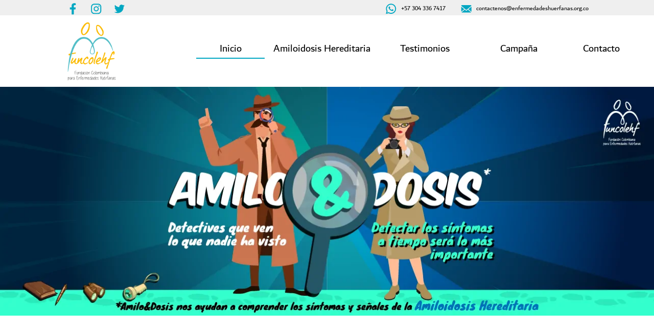

--- FILE ---
content_type: text/html; charset=UTF-8
request_url: https://enfermedadeshuerfanas.org.co/amiloidosishereditaria/
body_size: 6295
content:
<!DOCTYPE html>
<html lang="es"><head>
	<title>Funcolehf - Enfermedades Huerfanas - Amiloidosis Hereditaria </title>
    <meta charset="utf-8">
    <meta http-equiv="X-UA-Compatible" content="IE=edge">
    <meta name='viewport' content='width=device-width, initial-scale=1.0' />
    
    <link rel="shortcut icon" href="/amiloidosishereditaria/img/icono-funcolehf.ico"/>
    <link rel="apple-touch-icon" href="/amiloidosishereditaria/img/logo_ios.png" />
    <link rel="apple-touch-icon" sizes="57x57" href="/amiloidosishereditaria/img/logo_ios.png" />
    <link rel="apple-touch-icon" sizes="72x72" href="/amiloidosishereditaria/img/logo_ios.png" />
    <link rel="apple-touch-icon" sizes="114x114" href="/amiloidosishereditaria/img/logo_ios.png" />
    <link rel="apple-touch-icon" sizes="144x144" href="/amiloidosishereditaria/img/logo_ios.png" />
    	<meta name="description" content="" />

    <link href="/amiloidosishereditaria/css/estilo-005.css" rel="stylesheet">
    <link rel="stylesheet" href="/amiloidosishereditaria/css/aos.css" />
    <link href="/amiloidosishereditaria/css/animate.css" rel="stylesheet">
    
	<meta property="og:url"           content="https://enfermedadeshuerfanas.org.co/amiloidosishereditaria/" />
	<meta property="og:type"          content="article" />
	<meta property="og:title"         content="Funcolehf - Enfermedades Huerfanas - Amiloidosis Hereditaria " />
	<meta property="og:description"   content="Primer espacio virtual dedicado a la Amiloidosis Hereditaria en Colombia, dirigido a los pacientes y sus familias." />
	<meta property="og:image"         content="https://enfermedadeshuerfanas.org.co/amiloidosishereditaria/img/445x207-.png" />
	<meta property="fb:app_id"   content="304064564678082" />
    
<!-- Google Tag Manager -->
<script>(function(w,d,s,l,i){w[l]=w[l]||[];w[l].push({'gtm.start':
new Date().getTime(),event:'gtm.js'});var f=d.getElementsByTagName(s)[0],
j=d.createElement(s),dl=l!='dataLayer'?'&l='+l:'';j.async=true;j.src=
'https://www.googletagmanager.com/gtm.js?id='+i+dl;f.parentNode.insertBefore(j,f);
})(window,document,'script','dataLayer','GTM-M3X3CCH');</script>
<!-- End Google Tag Manager -->
</head>
	
<style>



	.cabecera_top{
		background:#efefef;
		height:30px;
		width:100%;	
	}

	.cabecera_top .cabecera_top_interna{
		width:80%;
		display:block;
		margin:0 auto;
		position:relative;
	}
	
	.cabecera_top .cabecera_top_interna .redes_cabecera{
		width:20%;
		position:absolute;
		left:0;
	}

	
	.cabecera_top .cabecera_top_interna .redes_cabecera ul {
		list-style: none;
	}
	.cabecera_top .cabecera_top_interna .redes_cabecera ul li {
		display: inline-block;
		width: 30px;
		margin: 0 10px 0 0;
	}
	.cabecera_top .cabecera_top_interna .contacto_cabecera{
		position:absolute;
		right:0;
	}

	.cabecera_top .cabecera_top_interna .contacto_cabecera ul {
		list-style: none;
	}
	.cabecera_top .cabecera_top_interna .contacto_cabecera ul li {
		display: inline-block;
		vertical-align: middle;
	}
	.cabecera_top .cabecera_top_interna .contacto_cabecera ul li.correo_cab {
		margin: 0 0px 0 20px;
	}

	
	.cabecera_top .cabecera_top_interna .contacto_cabecera ul li a {
		color: #000000;
		text-decoration: none;
		font-size:12px
	}

	.iconos_pagina.fbk_b{
		background-position:-6px -110px;
	}
	.iconos_pagina.inst_b{
		background-position:-110px -110px;
	}
	.iconos_pagina.twt_b{
		background-position:-162px -110px;
	}
	.iconos_pagina.whats_b{
		background-position:-214px -110px;
	}
	.iconos_pagina.corr_b{
		background-position:-267px -110px;
	}
	

	.iconos_pagina.fbk_r{
		background-position:-6px -163px;
	}
	.iconos_pagina.inst_r{
		background-position:-110px -163px;
	}
	.iconos_pagina.twt_r{
		background-position:-162px -163px;
	}
	.iconos_pagina.whats_r{
		background-position:-214px -163px;
	}
	.iconos_pagina.corr_r{
		background-position:-267px -163px;
	}
	
	
	
	.iconos_pagina.ic_inic_b{
		background-position:-980px -110px;
	}
	.iconos_pagina.ic_nos_b{
		background-position:-1032px -110px;
	}
	.iconos_pagina.ic_serv_b{
		background-position:-1086px -110px;
	}
	.iconos_pagina.ic_cont_b{
		background-position:-1136px -110px;
	}
	
	.iconos_pagina.fbk_v{
	}

@media screen and (min-width : 0px) and (max-width:700px){

	.cabecera_top .cabecera_top_interna{
		width:100%;
	}
	.cabecera_top .cabecera_top_interna .redes_cabecera {
		width: 40%;
		position: absolute;
		left: 5%;
	}	
	.cabecera_top .cabecera_top_interna .contacto_cabecera ul li.correo_cab{
		display:none;
	}
	.cabecera_top .cabecera_top_interna .contacto_cabecera {
		right: 5%;
	}

}


@media screen and (min-width : 0px) and (max-width:400px){

	.cabecera_top .cabecera_top_interna .redes_cabecera {
		width: 50%;
		left: 2%;
	}	
	.cabecera_top .cabecera_top_interna .contacto_cabecera {
		right: 2%;
	}

}














.cab_medio {
    height: 120px;
	padding:10px 0
}

.cab_medio .interno_cab_medio {
    width: 100%;
    display: block;
    margin: 0 auto;
    position: relative;
    height: 120px;
}

.cab_medio .interno_cab_medio .logo{
	position:absolute;
	height:100%;
	width:90%;
	left:10%;
}

.cab_medio .interno_cab_medio .logo img{
	max-width:100%;
	max-height:100%;
}

.cab_medio .interno_cab_medio .menu{
	position:absolute;
	height:100%;
	width:100%;
}

.cab_medio .interno_cab_medio .menu{
    position: absolute;
    width: 60%;
    right: 0;
    height: 50px;
    margin: auto;
    top: 0;
    bottom: 0;
}


	
@media screen and (min-width : 0px) and (max-width:1400px){
.cab_medio .interno_cab_medio .menu{
    width: 70%;
}
}
	
@media screen and (min-width : 0px) and (max-width:1400px){
.cab_medio .interno_cab_medio .menu{
    width: 70%;
}
}



	
@media screen and (min-width : 0px) and (max-width:1020px){

.cab_medio .interno_cab_medio .logo{
	left:5%;
}
.cab_medio .interno_cab_medio .menu{
    width: 80%;
}
}





























div#mobileMenu{
	display:none;
}

.cab_medio .interno_cab_medio .menu ul{
	list-style:none;
	text-align:justify;
}

.cab_medio .interno_cab_medio .menu ul li {
    display: inline-block;
    width: 20%;
    vertical-align: middle;
    text-align: center;
	position: relative;
    line-height: 40px;
	cursor:pointer;
	margin:0 0.5% 0 0;
	font-size:20px;
      transition: 500ms linear; 
  position:relative;
}

.cab_medio .interno_cab_medio .menu ul.menu_sup li.activa:after {
    content: '';
    width: 100%;
    height: 2px;
    background: #01a7c2;
    position: absolute;
    bottom: 0;
    margin: auto;
    left: 0;
}


.cab_medio .interno_cab_medio .menu ul li:hover{

	color:rgba(26,26,25,.5)
}

.cab_medio .interno_cab_medio .menu ul li:hover:after {
    content: '';
    width: 100%;
    height: 2px;
    background: #01a7c2;
    position: absolute;
    bottom: 0;
    margin: auto;
    left: 0;
}


.cab_medio .interno_cab_medio .menu ul li:hover a{

	color:rgba(26,26,25,.5)
}
	

.cab_medio .interno_cab_medio .menu ul li.activa a:after {
    content: '';
    width: 100%;
    height: 2px;
    background: #01a7c2;
    position: absolute;
    bottom: 0;
    margin: auto;
    left: 0;
}	
	
.cab_medio .interno_cab_medio .menu ul li.largo_menu{
    width: 24%;
}	
.cab_medio .interno_cab_medio .menu ul li.peque_menu{
    width: 15%;
}
.cab_medio .interno_cab_medio .menu ul li a {
    color: #000000;
    text-decoration: none;
    display: block;
    text-align: center;
	position: relative;
  transition: 0.3s;
	font-size:20px;
}


.cab_medio .interno_cab_medio .menu ul li:hover:after a {
    content: '';
    width: 100%;
    height: 2px;
    background: #01a7c2;
    position: absolute;
    bottom: 0;
    margin: auto;
    left: 0;
}



.cab_medio .interno_cab_medio .menu  ul.sub1 {
    display: none;
    position: absolute;
    margin: 0px;
    padding: 0px;
    z-index: 200;
        width: 100%;
		top: 39px;
		    border: 1px solid #cccccc9e;
}



.cab_medio .interno_cab_medio .menu ul.sub1 li{
	display:block;
	background:#ffffff;
	width:100%;
	cursor:pointer;
}



.cab_medio .interno_cab_medio .menu  ul.sub1 li{
	display:block;
	background:#ffffff;
	width:100%;
	cursor:pointer;
}

.cab_medio .interno_cab_medio .menu  ul.sub1 li	:after {
    content: '';
    width: 0;
    height: 20px;
    background: transparent;
    position: absolute;
    bottom: 0;
    margin: auto;
    left: 0;

}	
.cab_medio .interno_cab_medio .menu ul li:hover ul.sub1{
	display:block;
	z-index:1000;
	
	
}
.cab_medio .interno_cab_medio .menu ul.sub1 li a{
	color:#000000;
	text-align:left;
	padding:0 0 0 5px;	
	line-height:40px;
	display:block;
	font-size:14px;
	font-weight:normal
}



.cab_medio .interno_cab_medio .menu ul.sub1 li.activo{

	border-radius:0px 0px 0 0;
}
.cab_medio .interno_cab_medio .menu ul.sub1 li:hover{

	color:rgba(26,26,25,.5)
}

.cab_medio .interno_cab_medio .menu ul.sub1 li:hover a{

	color:rgba(26,26,25,.5)
}




@media screen and (min-width : 0px) and (max-width:1160px){
.cab_medio .interno_cab_medio .menu ul li a, .cab_medio .interno_cab_medio .menu ul li{
	font-size:16px;
}
	
}	
	
	
	
div#mobileMenu {
	display:none;
}

@media screen and (min-width : 0px) and (max-width:990px){
	.cab_medio .interno_cab_medio .menu{
	display:none;
		
	}
	
div#mobileMenu {
	display:block;
}
.cab_medio {
	padding:10px 0
}
.cab_medio .interno_cab_medio .menu{
    width: 100%;
}
	
	.cab_medio .interno_cab_medio {
    width: 100%;
}
	.logo{
		position: absolute;
		left: 0;
		right: 0;
		margin: auto;	
		width:100%;
	}
	.logo img {
		display:block;
		margin:0 auto;
	}
	
	.menu ul{
		display:none;	
	}
	.menu ul li{
		width:100%;
		line-height: 20px;
	}
	
	.menu ul li a{
			font-size: 16px;
		
	}

	.js #mobileMenu {
		display:block;
		position:absolute;
		width:100%;
		z-index:1000;
		    top: 88px;
	}
		
	/*
		Mobile Menu Core Style
	*/
	
	.slicknav_btn { position: relative; display: block; vertical-align: middle; float: right; padding: 0.438em 0.625em 0.438em 0.625em; line-height: 1.125em; cursor: pointer; outline:none}
	.slicknav_menu  .slicknav_menutxt { display: block; line-height: 1.188em; float: left; }
	.slicknav_menu .slicknav_icon { float: left; margin: 0.188em 0 0 0.438em; }
	.slicknav_menu .slicknav_no-text { margin: 0 }
	.slicknav_menu .slicknav_icon-bar { display: block; width: 1.125em; height: 0.125em; -webkit-border-radius: 1px; -moz-border-radius: 1px; border-radius: 1px; -webkit-box-shadow: 0 1px 0 rgba(0, 0, 0, 0.25); -moz-box-shadow: 0 1px 0 rgba(0, 0, 0, 0.25); box-shadow: 0 1px 0 rgba(0, 0, 0, 0.25); }
	.slicknav_btn .slicknav_icon-bar + .slicknav_icon-bar { margin-top: 0.188em }
	.slicknav_nav { clear: both }
	.slicknav_nav {
	background:#ffffff
	}
	.slicknav_nav ul,
	.slicknav_nav li { display: block;
	padding: 5px 0 5px 0;
	 }
	 
	
	.slicknav_nav li {
	border-bottom: 1px solid #cccccc;
	 }
	.slicknav_nav li:first-child {
	border-top: 1px solid #cccccc;
	 }
	.slicknav_nav .slicknav_arrow { margin: 0 0 0 0.4em; }
	.slicknav_nav .slicknav_item { cursor: pointer; }
	.slicknav_nav .slicknav_row { display: block; }
	.slicknav_nav a, .slicknav_nav .item_menu { display: block }
	.slicknav_nav .slicknav_item a,
	.slicknav_nav .slicknav_parent-link a, , .slicknav_nav .item_menu { display: inline }
	.slicknav_menu:before,
	.slicknav_menu:after { content: " "; display: table; }
	.slicknav_menu:after { clear: both }
	/* IE6/7 support */
	.slicknav_menu { *zoom: 1 }
	
	/* 
		User Default Style
		Change the following styles to modify the appearance of the menu.
	*/
	
	.slicknav_menu {
		font-size:16px;
	}
	.slicknav_menu .slicknav_no-text {
		font-size:30px;
	}
	/* Button */
	.slicknav_btn {
		margin: 0px 20px 0;
		text-decoration:none;
		text-shadow: 0 1px 1px rgba(255, 255, 255, 0.75);
		-webkit-border-radius: 4px;
		-moz-border-radius: 4px;
		border-radius: 4px;  
	}
	/* Button Text */
	.slicknav_menu  .slicknav_menutxt {
		color: #FFF;
		font-weight: bold;
		text-shadow: 0 1px 3px #000;
	}
	/* Button Lines */
	.slicknav_menu .slicknav_icon-bar {
	  background-color:#002f80;
	}
	
	.slicknav_nav {
		color:#ffffff;
		margin:0;
		padding:0;
	}
	.slicknav_nav, .slicknav_nav ul {
		list-style: none;
		overflow:hidden;
	}
	.slicknav_nav ul {
		padding:0;
		margin:0;
	}
	.slicknav_nav .slicknav_row {
		padding:5px 10px;
		margin:2px 5px;
	}
	.slicknav_nav a, .slicknav_nav .item_menu{
		padding:5px 10px;
		margin:2px 5px;
		text-decoration:none;
		color:#000;
	}
	
	
	
	.slicknav_nav .slicknav_item a,
	.slicknav_nav .slicknav_parent-link a {
		padding:0;
		margin:0;
	}
	
	.slicknav_nav a:hover, .slicknav_nav .item_menu:hover{
		color:rgba(26,26,25,.5);
		display:block
	}
	.slicknav_nav .slicknav_txtnode {
		 margin-left:15px;   
	}
	
	.slicknav_nav .item_menu{
		cursor:pointer	
	}

}


</style>
<body>
	<header>
    	<div class="cabecera_top">
        	<div class="cabecera_top_interna">
            	<div class="redes_cabecera">
                	<ul>
                    	<li><a href="https://facebook.com/funcolehf"><span class="iconos_pagina fbk_r"></span></a></li>
                    	<li><a href="https://instagram.com/funcolehf"><span class="iconos_pagina inst_r"></span></a></li>
                    	<li><a href="https://twitter.com/funcolehf"><span class="iconos_pagina twt_r"></span></a></li>
                    </ul>
                </div>
                <div class="contacto_cabecera">
                	<ul>
                    	<li><a href="https://api.whatsapp.com/send?phone=+573043367417&text=%C2%A1Hola!%20Quiero%20m%C3%A1s%20informaci%C3%B3n" target="_blank"><span class="iconos_pagina whats_r"></span>+57 304 336 7417</a></li>
                    	<li class="correo_cab"><a href="mailto:contactenos@enfermedadeshuerfanas.org.co"><span class="iconos_pagina corr_r"></span>contactenos@enfermedadeshuerfanas.org.co</a></li>
                    </ul>
                
                </div>
            </div>
        </div>
    	<div class="cab_medio">
    	<div class="interno_cab_medio">
        	<div class="logo">
            	<a href="/amiloidosishereditaria/"><img src="/amiloidosishereditaria/img/logo-fundacion-Funcolehf.png" alt="Logo FUNCOLEHF" title="Logo FUNCOLEHF"></a>
            </div> 
             <nav class="menu">
        	<ul>
            	<li class="peque_menu  activa"><a href="/amiloidosishereditaria/">Inicio</a></li><li class="largo_menu ">Amiloidosis Hereditaria
                    <ul class="sub1">
                        <li><a href="/amiloidosishereditaria/generalidades">Generalidades</a></li>
                        <li><a href="/amiloidosishereditaria/sintomas">Signos y síntomas</a></li>
                        <li><a href="/amiloidosishereditaria/en-colombia">En Colombia</a></li>
                    </ul></li><li ><a href="/amiloidosishereditaria/testimonios" >Testimonios </a></li><li ><a href="/amiloidosishereditaria/campania-2022">Campaña</a></li><li class="peque_menu  "><a href="/amiloidosishereditaria/contacto" >Contacto</a></li>
            </ul>
        </nav>  
            <div id="mobileMenu" class="pos_menucelg"></div>  
        </div>
        </div>

       
    </header>
    <section>
<style>



/*GENERALES*/

.boton_transparente{
	display:block;
	margin:0 auto;
	width:200px;
	text-decoration:none;
	color:#ffffff;
	padding:10px 0;
	border-radius:4px;
	text-align:center;
	border:2px solid #ffffff;
	
}

.titulo_pagina{
	font-size:30px;
	text-align:center;
	font-weight:normal;
	position:relative;
	padding:15px 0;
	margin:20px 0;
}


.titulo_pagina:after{
	content:'';
	background:#01a7c2;
	width:70px;
	height:3px;
	margin:auto;
	bottom:0;
	left:0;
	right:0;
	position:absolute;
}

@media screen and (min-width : 0px) and (max-width:600px){
.titulo_pagina{
	font-size:24px;
	margin:15px 0;
}

}





button.boton_general:after,
button.boton_general:before {
	-webkit-box-sizing: border-box;
	box-sizing: border-box;
}
button.boton_general:before,
button.boton_general:after {
	content: '';
	display: table;
}
button.boton_general:after {
	clear: both;
}



/* Common button styles */
button.boton_general{
	background:#ffffff;
 	color:#01a7c2;
	border:1px solid #01a7c2;
	border-radius:3px;
	padding:10px 0;
	display:block;
	margin:20px auto 10px auto;
	text-align:center;
	text-decoration:none;
	width:160px;
	position: relative;
	z-index: 1;
	-webkit-backface-visibility: hidden;
	-moz-osx-font-smoothing: grayscale;
	cursor:pointer;
	font-size:16px;
	overflow: hidden;
	padding: 0;
	
}

button.boton_general.serv_lado{
	
	margin:20px 0 10px 0;
}

button.boton_general:focus {
	outline: none;
}
button.boton_general > span {
	vertical-align: middle;
}



button.boton_general::before {
	content: attr(data-text);
	position: absolute;
	top: 0;
	left: 0;
	width: 100%;
	height: 100%;
	background: #01a7c2;
	-webkit-transform: translate3d(-100%, 0, 0);
	transform: translate3d(-100%, 0, 0);
}

button.boton_general > span {
	display: block;
}
button.boton_general::before,
button.boton_general > span {
	padding: 1em 2em;
	-webkit-transition: -webkit-transform 0.3s;
	transition: transform 0.3s;
	-webkit-transition-timing-function: cubic-bezier(0.75, 0, 0.125, 1);
	transition-timing-function: cubic-bezier(0.75, 0, 0.125, 1);
}
button.boton_general:hover::before {
	-webkit-transform: translate3d(0, 0, 0);
	transform: translate3d(0, 0, 0);
	    color: #ffffff;
}
button.boton_general:hover > span {
	-webkit-transform: translate3d(0, 100%, 0);
	transform: translate3d(0, 100%, 0);
}



</style>

<style>



.banner_inicio{
	width:100%;
	display:block;
	margin:0 auto;

}

.banner_inicio img{
	width:100%;

}



.negrita_rojo{
	font-weight:bold;
	color: #002f80;	
}


.caja_contenido_centro {
    margin: 40px auto;
    width: 80%;
  display: flex;
  flex-flow:row wrap;
  justify-content: space-between;
  align-items: center;
}

	
@media screen and (min-width : 0px) and (max-width:1280px){
	.caja_contenido_centro {
		width: 90%;
	}

}

.caja_contenido_centro .img_contenido_centro{
	flex: 0 0 50%;
}

.caja_contenido_centro .img_contenido_centro img{
	max-width:90%;
	margin:auto;
	display:block;
}

.caja_contenido_centro .txt_contenido_centro{
	flex: 0 0 50%;
}

	
@media screen and (min-width : 0px) and (max-width:960px){
.caja_contenido_centro .txt_contenido_centro, .caja_contenido_centro .img_contenido_centro{
	flex: 0 0 100%;
	margin:10px auto;
}

}	
.caja_contenido_centro .txt_contenido_centro p{
	line-height:25px;
	text-align:justify;
	padding:0 0 15px 0;
}

.caja_contenido_centro .txt_contenido_centro ul{
	padding:0 0 20px 0;
}



ol.numeros_lista li{
	list-style-type:none;
	margin:0 0 0 20px;
	position:relative;
	padding:0 0 15px 0;
}

.solo_cel{
	display:none
}

	
@media screen and (min-width : 0px) and (max-width:700px){
	.solo_pc {
	display:none
	}
	.solo_cel {
	display:block
	}

}	
</style>
            <div class="banner_inicio">
                   <a href="/amiloidosishereditaria/contacto"><img src="/amiloidosishereditaria/img/amiloidosis-hereditaria-06-22.webp" class="solo_pc" ></a>
                   
                   
                   <a href="/amiloidosishereditaria/contacto"><img src="/amiloidosishereditaria/img/amiloidosis-hereditaria-06-22.webp" class="solo_cel"></a>
                   
            </div> 
            
            <div class="contenido_centro">
                <div class="caja_contenido_centro">
            		<div class="img_contenido_centro aos-item solo_pc" data-aos="fade-down" data-aos-offset="100">
                    	<img src="/amiloidosishereditaria/img/amiloidosis-hereditaria-bienvenidos.jpeg">
                    </div>
                    <div class="txt_contenido_centro aos-item" data-aos="fade-down" data-aos-offset="100">
                    	<p>Bienvenidos al primer espacio virtual dedicado a la Amiloidosis Hereditaria en Colombia, dirigido a los pacientes y sus familias. </p>
                    	<p><strong>Funcolehf</strong> es una fundación sin ánimo de lucro, dedicada a mejorar la calidad y cantidad de vida de las familias con enfermedades huérfanas, siendo Amiloidosis una de éstas.</p>
                    	<p>Durante el año hay dos momentos que le dedicamos especial atención a la visibilización de esta patología:</p>
                        <ul class="lista_sin_vinetas">
                        	<li class="calendario"><span class="negrita_rojo">10 DE JUNIO</span> Día mundial de las Amiloidosis Hereditaria</li>
                            <li class="calendario"><span class="negrita_rojo">26 OCTUBRE</span>  Día mundial de la Amiloidosis </li>
                        </ul>
                    	<p>En 2022 tendremos el mes de junio dedicado a esta enfermedad con dos momentos:</p>
                        <ul class="lista_sin_vinetas">
                        	<li class="rompecabeza">Campaña Amilo & Dosis (1 al 30 de junio)</li>
                            <li class="rompecabeza">Segundo encuentro de pacientes con Amiloidosis (10 de junio)</li>
                        </ul>
                    	<p>¡¡Únete a esta conmemoración, ayudándonos a visibilizar la enfermedad!!</p>
                    </div>
            		<div class="img_contenido_centro aos-item solo_cel" data-aos="fade-down" data-aos-offset="100">
                    	<img src="/amiloidosishereditaria/img/amiloidosis-hereditaria-bienvenidos.jpeg">
                    </div>
	                
                </div>
            </div>
        
 
            


        
<style>
footer{
	background:#1A1A19;
	color:#FFF;
	height:350px;
    width: 100%;
    position: absolute;
    bottom: 0;
    left: 0;
    margin: 0 auto 0 auto;
}
#pie{
	width:80%;
	display:block;
	margin:0 auto;
	text-align:justify;
	
}

#pie:after {
	content: '';
	width: 100%; /* Ensures there are at least 2 lines of text, so justification works */
	display: inline-block;	
}
.conten_pie{
	display:inline-block;
	vertical-align:top;
	width:28%;
	padding:40px 0 0 0;
}
.conten_pie_largo{
	display:inline-block;
	vertical-align:top;
	width:40%;
	padding:40px 0 0 0;
}

@media screen and (min-width : 0px) and (max-width:950px){
.conten_pie{
	width:23%;
}
.conten_pie_largo{
	width:52%;
}
}

@media screen and (min-width : 0px) and (max-width:740px){
.conten_pie{
	width:46%;
}
.conten_pie_largo{
	width:100%;
}
}
@media screen and (min-width : 0px) and (max-width:740px){
	footer{
		height:560px;
	}

}


@media screen and (min-width : 0px) and (max-width:1040px){
	#pie{
		width:90%;
		
	}

}
@media screen and (min-width : 0px) and (max-width:480px){
	.conten_pie{
		width:90%;
		display:block;
		margin:10px auto;
	}
	footer {
			height:820px;
	}
	
	.conten_pie_largo ul li.correo_largo a{
		font-size:12px;
	}
}


.conten_pie img{
	max-height:100%;
	max-width:150px;
	display:block;
	margin:0 auto;
}
.conten_pie ul, .conten_pie_largo ul{
	list-style:none;
}
.conten_pie ul li, .conten_pie_largo ul li{
	margin:5px 0;
}

.conten_pie .titulo_pie, .conten_pie_largo .titulo_pie{
	padding:0 0 8px 0;
	font-size:18px;
	position:relative;
	margin:0 0 15px 0;
}

.conten_pie .titulo_pie:after,.conten_pie_largo .titulo_pie:after{
	content:'';
	background:#ffffff;
	width:30px;
	height:2px;
	left:0;
	bottom:0;
	position:absolute;
}
.conten_pie a, .conten_pie_largo a{
	color:#ffffff;
	display:block;
	padding:2px 0;
	text-decoration:none;
}
.conten_pie_1{
	display:inline-block;
	vertical-align:top;
	width:30%;
	padding:20px 0 0 0;
}
#desarrollado p	{
	text-align:center;
	color:#ffffff57;
	font-size:14px;
}
#desarrollado a	{
	text-align:center;
	color:#ffffff57;
	font-size:14px;
}
</style>       
         <footer>
         
         	<div id="pie">
            	<div class="conten_pie">
                       <img src="/amiloidosishereditaria/img/logo-funcolehf-blanco.png" alt="logo-funcolehf" title="logo-funcolehf">
                    </div>
                    <div class="conten_pie">  
                    <p class="titulo_pie">Enlaces de Interés</p>  
                    <ul>
                    	<li><a href="/amiloidosishereditaria/" class="link_pie">Inicio</a></li>
                    	<li><a href="/amiloidosishereditaria/encuentros-de-pacientes">Encuentros de Pacientes</a></li>
                    	<li><a href="/amiloidosishereditaria/testimonios">Testimonios </a></li>
                    	<li> <a href="/amiloidosishereditaria/contacto" class="link_pie">Contacto</a>  </li>
                    </ul>    
                      
                              
                    
                                                   
                </div>
                <div class="conten_pie_largo">
                    <p class="titulo_pie">CONTACTO</p>
                    
                    <ul>
                    	<li class="correo_largo"><a href="mailto:contactenos@enfermedadeshuerfanas.org.co"><span class="iconos_pagina corr_b"></span>contactenos@enfermedadeshuerfanas.org.co</a></li>
                    	<li><a href="https://api.whatsapp.com/send?phone=+573043367417&text=%C2%A1Hola!%20Quiero%20m%C3%A1s%20informaci%C3%B3n" target="_blank"><span class="iconos_pagina whats_b"></span>+57 304 336 7417</a></li>
                    	<li><a href="https://facebook.com/funcolehf"><span class="iconos_pagina fbk_b"></span>@Funcolehf</a></li>
                    	<li><a href="https://facebook.com/funcolehf"><span class="iconos_pagina inst_b"></span>@Funcolehf</a></li>
                    	<li><a href="https://twitter.com/funcolehf"><span class="iconos_pagina twt_b"></span>@Funcolehf</a></li>
                    </ul>  
						
                </div>                  
                    </div>
            	</div>
            </div>
            <div id="desarrollado">
                <p>Developed by <a href="http://www.octesoft.com/" class="est_octesoft">OCTESOFT</a> &nbsp;  soporte@octesoft.com</p>    
            </div>
        </footer>

    </section>
	<a href="#" class="scrollToTop"></a>

    
<script type="text/javascript" src="/amiloidosishereditaria/js/jquery-1.11.1.min.js"></script>
<script src="/amiloidosishereditaria/js/aos.js"></script>
<script type="text/javascript" src="/amiloidosishereditaria/js/jquery.slicknav.min.js"></script> 



<script>

	
/*MENU CEL**/

	document.documentElement.className = 'js'; // adds class="js" to <html> element

$(function(){
	$('.menu').slicknav({
		prependTo:'#mobileMenu',
		label: '',
		closeOnClick: true
	});

	
	$(document).on('click', ".menu .scroll", function(e) {
        e.preventDefault();
		var h = $('#nav').outerHeight();
		if (!$('.menu').is(":visible")) {
			h = $('.slicknav_menu .slicknav_btn').outerHeight();
		}
		var link = this;
		$.smoothScroll({
			offset: -h,
			scrollTarget: link.hash
		});
	});
});  



	 /*SCROLL*/

	
$(document).ready(function(){

	//Check to see if the window is top if not then display button
	$(window).scroll(function(){
		if ($(this).scrollTop() > 100) {
			$('.scrollToTop').fadeIn();
		} else {
			$('.scrollToTop').fadeOut();
		}
	});
	
	//Click event to scroll to top
	$('.scrollToTop').click(function(){
		$('html, body').animate({scrollTop : 0},800);
		return false;
	});
	
});		

	



      AOS.init({
        easing: 'fade-up',
		once: true
      });
            </script>    
</body>
</html>

--- FILE ---
content_type: text/css
request_url: https://enfermedadeshuerfanas.org.co/amiloidosishereditaria/css/estilo-005.css
body_size: 821
content:
@charset "utf-8";

/* CSS Document */


@font-face {
font-family: 'Dubai Regular';
font-style: normal;
font-weight: normal;
src: local('Dubai Regular'), url('fonts/Dubai-Regular.woff') format('woff');
}


    @font-face {
    font-family: 'Dubai Bold';
    font-style: normal;
    font-weight: normal;
    src: local('Dubai Bold'), url('fonts/Dubai-Bold.woff') format('woff');
    }	
	
*{
	margin:0; padding:0; border:0; outline:none;
	font-family: 'Dubai Regular', sans-serif;
}	
html, body{
	background:#FFF;
	min-height:100%;
	width:100%;	
	font-size:20px;	
	min-width:300px;
	color:#000;
}
p, li {
    line-height: 25px;
	text-align:justify;
}
.iconos_pagina{
	display:inline-block;
	width:30px;
	height:30px;
	vertical-align:middle;
	background-image: url(../img/iconos-pagina-funcolehf-03.svg);
	margin:0 5px 0 0;
	
}
section{
	min-height:360px;
    position: relative;
    padding: 0 0 360px 0;	
}

@media screen and (min-width : 0px) and (max-width:740px){
section{
    padding: 0 0 580px 0;	
}

}
@media screen and (min-width : 0px) and (max-width:480px){

	section{
    padding: 0 0 940px 0;
	}
	

}



.banner_superior{
	width:100%;
	display:block;
	margin:0 auto 30px auto;
}

.banner_superior img{
 width:100%;
}

.contenido_seccion{
	width:100%;
	display:block;
	margin:0 auto 20px auto;
}

h2.subtitulo_pagina{
	color: #002f80;
	padding:0 0 10px 0;
	position:relative;
	margin:0 0 30px 0;
	    line-height: 30px;
		font-size: 22px;
}


h2.subtitulo_pagina:after{
	background: #01a7c2;
	content:'';
	height:4px;
	width:40px;
	position:absolute;
	bottom:0;
	left:0;
	
}

ul.lista_sin_vinetas li {
    list-style-type: none;
    margin: 0 0 0 30px;
    position: relative;
    padding: 5px 0 5px 0;
}
ul.lista_sin_vinetas li:before {
    position: absolute;
    width: 30px;
    height: 30px;
    left: -30px;
    margin: auto;
    top: 0;
    bottom: 0;
    content: '';
	background-image: url(../img/iconos-pagina-funcolehf-03.svg);
}

ul.lista_sin_vinetas li.calendario:before{
		background-position:-477px -163px;
}
ul.lista_sin_vinetas li.rompecabeza:before{
		background-position:-424px -163px;
}



/************FIN GENERALES**********/


.caja_generales {
    margin: 40px auto;
    width:80%;
  display: flex;
  flex-flow:row wrap;
  justify-content: space-between;
  align-items: center;
}

@media screen and (min-width : 0px) and (max-width:1200px){
.caja_generales {
    width:90%;
}

}
.caja_generales .img_generales{
	flex: 0 0 50%;
}

.caja_generales .img_generales.solo_cel{
	display:none;
}

.caja_generales .img_generales.solo_pc{
	display:block;
}
.caja_generales .img_generales img{
	max-width:90%;
	margin:auto;
	display:block;
	border-radius:4px;
}

.caja_generales .txt_generales{
	flex: 0 0 50%;
	
}

.caja_generales .txt_generales p{
	padding:0 0 15px 0;
	
}



.contenido_seccion.fondo_color{
	background:#f7f7f7
}


.contenido_seccion.generalidades{
	padding:20px 0;
	    margin: 0 auto 0px auto;
}


@media screen and (min-width : 0px) and (max-width:820px){
.caja_generales .img_generales, .caja_generales .txt_generales{
	flex: 0 0 100%;
}

.caja_generales .txt_generales{
	margin:20px auto;
}

.caja_generales .img_generales.solo_cel{
	display:block;
}

.caja_generales .img_generales.solo_pc{
	display:none;
}
}















--- FILE ---
content_type: image/svg+xml
request_url: https://enfermedadeshuerfanas.org.co/amiloidosishereditaria/img/iconos-pagina-funcolehf-03.svg
body_size: 9466
content:
<?xml version="1.0" encoding="utf-8"?>
<!-- Generator: Adobe Illustrator 16.0.0, SVG Export Plug-In . SVG Version: 6.00 Build 0)  -->
<!DOCTYPE svg PUBLIC "-//W3C//DTD SVG 1.1//EN" "http://www.w3.org/Graphics/SVG/1.1/DTD/svg11.dtd">
<svg version="1.1" id="Capa_2" xmlns="http://www.w3.org/2000/svg" xmlns:xlink="http://www.w3.org/1999/xlink" x="0px" y="0px"
	 width="659.508px" height="525.188px" viewBox="0 0 659.508 525.188" enable-background="new 0 0 659.508 525.188"
	 xml:space="preserve">
<g>
	<circle fill="#195930" cx="177.753" cy="19.875" r="11"/>
	<path fill="#FFFFFF" d="M183.832,16.105c-0.381,0.172-0.803,0.276-1.214,0.345c0.195-0.032,0.482-0.385,0.597-0.528
		c0.175-0.218,0.321-0.466,0.402-0.735c0.011-0.02,0.019-0.046-0.001-0.063c-0.028-0.011-0.044-0.005-0.064,0.006
		c-0.459,0.246-0.934,0.424-1.439,0.55c-0.042,0.011-0.072,0-0.099-0.026c-0.042-0.047-0.081-0.092-0.126-0.129
		c-0.211-0.18-0.439-0.322-0.696-0.427c-0.337-0.136-0.706-0.195-1.07-0.172c-0.353,0.023-0.7,0.123-1.013,0.287
		c-0.315,0.164-0.595,0.392-0.818,0.667c-0.231,0.286-0.401,0.622-0.489,0.979c-0.084,0.344-0.077,0.685-0.026,1.033
		c0.008,0.057,0.003,0.064-0.049,0.057c-1.977-0.293-3.614-1-4.943-2.515c-0.058-0.066-0.089-0.066-0.137,0.004
		c-0.582,0.872-0.299,2.273,0.428,2.962c0.097,0.092,0.195,0.184,0.303,0.267c-0.038,0.007-0.521-0.044-0.953-0.267
		c-0.059-0.037-0.087-0.016-0.092,0.049c-0.005,0.095,0.003,0.181,0.015,0.284c0.112,0.884,0.725,1.702,1.563,2.021
		c0.1,0.042,0.21,0.078,0.318,0.097c-0.192,0.042-0.389,0.071-0.937,0.029c-0.067-0.014-0.093,0.02-0.067,0.086
		c0.411,1.122,1.3,1.456,1.966,1.645c0.088,0.017,0.177,0.017,0.267,0.037c-0.006,0.009-0.011,0.009-0.016,0.017
		c-0.22,0.336-0.986,0.586-1.342,0.71c-0.648,0.227-1.354,0.329-2.04,0.261c-0.109-0.016-0.132-0.016-0.161,0
		c-0.031,0.018-0.005,0.044,0.03,0.073c0.14,0.092,0.28,0.174,0.425,0.252c0.435,0.23,0.889,0.414,1.363,0.545
		c2.448,0.677,5.207,0.179,7.047-1.647c1.444-1.437,1.949-3.415,1.949-5.396c0-0.077,0.092-0.12,0.146-0.161
		c0.376-0.283,0.679-0.62,0.959-0.998c0.063-0.084,0.064-0.16,0.064-0.19c0-0.006,0-0.011,0-0.011
		C183.881,16.073,183.88,16.083,183.832,16.105z"/>
</g>
<g>
	<circle fill="#195930" cx="125.227" cy="19.875" r="11"/>
	<g>
		<g>
			<circle fill="#FFFFFF" cx="128.642" cy="16.47" r="0.756"/>
			<path fill="#FFFFFF" d="M125.28,16.684c-1.751,0-3.176,1.425-3.176,3.176c0,1.752,1.425,3.177,3.176,3.177
				c1.751,0,3.176-1.424,3.176-3.177C128.456,18.108,127.031,16.684,125.28,16.684z M125.28,21.894
				c-1.123,0-2.035-0.912-2.035-2.035c0-1.122,0.912-2.034,2.035-2.034c1.121,0,2.034,0.912,2.034,2.034
				C127.314,20.982,126.401,21.894,125.28,21.894z"/>
			<path fill="#FFFFFF" d="M127.802,26.309h-5.15c-2.136,0-3.874-1.739-3.874-3.875v-5.149c0-2.136,1.738-3.874,3.874-3.874h5.15
				c2.135,0,3.873,1.738,3.873,3.874v5.149C131.675,24.57,129.937,26.309,127.802,26.309z M122.652,14.625
				c-1.467,0-2.661,1.192-2.661,2.66v5.149c0,1.467,1.194,2.661,2.661,2.661h5.15c1.466,0,2.659-1.194,2.659-2.661v-5.149
				c0-1.468-1.193-2.66-2.659-2.66H122.652z"/>
		</g>
	</g>
</g>
<g>
	<g>
		<path fill="#195930" d="M31.513,19.875c0-6.076-4.924-11-11-11c-6.076,0-11,4.924-11,11c0,5.49,4.022,10.041,9.281,10.866v-7.687
			H16v-3.18h2.793v-2.424c0-2.757,1.643-4.279,4.155-4.279c1.204,0,2.463,0.215,2.463,0.215v2.707h-1.388
			c-1.366,0-1.792,0.848-1.792,1.717v2.064h3.051l-0.487,3.18h-2.563v7.687C27.49,29.916,31.513,25.365,31.513,19.875z"/>
		<path fill="#FFFFFF" d="M24.795,23.055l0.487-3.18h-3.051v-2.064c0-0.87,0.426-1.717,1.792-1.717h1.388v-2.707
			c0,0-1.259-0.215-2.463-0.215c-2.512,0-4.155,1.522-4.155,4.279v2.424H16v3.18h2.793v7.687c0.56,0.087,1.134,0.134,1.719,0.134
			c0.584,0,1.159-0.046,1.718-0.134v-7.687H24.795z"/>
	</g>
</g>
<g>
	<circle fill="#195930" cx="72.936" cy="19.875" r="11"/>
	<path fill="#FFFFFF" d="M78.826,18.304c0-1.459-1.183-2.641-2.642-2.641H69.43c-1.459,0-2.642,1.182-2.642,2.641v3.143
		c0,1.459,1.183,2.641,2.642,2.641h6.754c1.459,0,2.642-1.182,2.642-2.641V18.304z M74.853,20.11l-3.028,1.499
		c-0.119,0.064-0.522-0.021-0.522-0.156v-3.076c0-0.137,0.407-0.222,0.525-0.155l2.899,1.578
		C74.849,19.869,74.976,20.044,74.853,20.11z"/>
</g>
<g>
	<circle fill="#651A46" cx="177.753" cy="71.39" r="11"/>
	<path fill="#FFFFFF" d="M183.832,67.621c-0.381,0.172-0.803,0.276-1.214,0.345c0.195-0.032,0.482-0.385,0.597-0.528
		c0.175-0.218,0.321-0.466,0.402-0.735c0.011-0.02,0.019-0.046-0.001-0.063c-0.028-0.011-0.044-0.005-0.064,0.006
		c-0.459,0.246-0.934,0.424-1.439,0.55c-0.042,0.011-0.072,0-0.099-0.026c-0.042-0.047-0.081-0.092-0.126-0.129
		c-0.211-0.18-0.439-0.322-0.696-0.427c-0.337-0.136-0.706-0.195-1.07-0.172c-0.353,0.023-0.7,0.123-1.013,0.287
		c-0.315,0.164-0.595,0.392-0.818,0.667c-0.231,0.286-0.401,0.622-0.489,0.979c-0.084,0.344-0.077,0.685-0.026,1.033
		c0.008,0.057,0.003,0.064-0.049,0.057c-1.977-0.293-3.614-1-4.943-2.515c-0.058-0.066-0.089-0.066-0.137,0.004
		c-0.582,0.872-0.299,2.273,0.428,2.962c0.097,0.092,0.195,0.184,0.303,0.267c-0.038,0.008-0.521-0.044-0.953-0.267
		c-0.059-0.037-0.087-0.016-0.092,0.049c-0.005,0.095,0.003,0.181,0.015,0.284c0.112,0.884,0.725,1.702,1.563,2.021
		c0.1,0.042,0.21,0.078,0.318,0.097c-0.192,0.042-0.389,0.071-0.937,0.029c-0.067-0.014-0.093,0.02-0.067,0.086
		c0.411,1.122,1.3,1.456,1.966,1.645c0.088,0.017,0.177,0.017,0.267,0.037c-0.006,0.009-0.011,0.009-0.016,0.017
		c-0.22,0.336-0.986,0.586-1.342,0.71c-0.648,0.227-1.354,0.329-2.04,0.261c-0.109-0.016-0.132-0.016-0.161,0
		c-0.031,0.018-0.005,0.044,0.03,0.073c0.14,0.092,0.28,0.174,0.425,0.252c0.435,0.23,0.889,0.414,1.363,0.545
		c2.448,0.677,5.207,0.179,7.047-1.647c1.444-1.437,1.949-3.415,1.949-5.396c0-0.077,0.092-0.12,0.146-0.161
		c0.376-0.283,0.679-0.62,0.959-0.998c0.063-0.084,0.064-0.16,0.064-0.19c0-0.006,0-0.011,0-0.011
		C183.881,67.588,183.88,67.598,183.832,67.621z"/>
</g>
<g>
	<circle fill="#651A46" cx="125.227" cy="71.39" r="11"/>
	<g>
		<g>
			<circle fill="#FFFFFF" cx="128.642" cy="67.985" r="0.756"/>
			<path fill="#FFFFFF" d="M125.28,68.199c-1.751,0-3.176,1.425-3.176,3.176c0,1.752,1.425,3.176,3.176,3.176
				c1.751,0,3.176-1.424,3.176-3.176C128.456,69.624,127.031,68.199,125.28,68.199z M125.28,73.409
				c-1.123,0-2.035-0.912-2.035-2.035c0-1.122,0.912-2.034,2.035-2.034c1.121,0,2.034,0.912,2.034,2.034
				C127.314,72.498,126.401,73.409,125.28,73.409z"/>
			<path fill="#FFFFFF" d="M127.802,77.824h-5.15c-2.136,0-3.874-1.739-3.874-3.875V68.8c0-2.136,1.738-3.874,3.874-3.874h5.15
				c2.135,0,3.873,1.738,3.873,3.874v5.149C131.675,76.085,129.937,77.824,127.802,77.824z M122.652,66.14
				c-1.467,0-2.661,1.192-2.661,2.66v5.149c0,1.467,1.194,2.661,2.661,2.661h5.15c1.466,0,2.659-1.194,2.659-2.661V68.8
				c0-1.468-1.193-2.66-2.659-2.66H122.652z"/>
		</g>
	</g>
</g>
<g>
	<g>
		<path fill="#651A46" d="M31.513,71.39c0-6.076-4.924-11-11-11c-6.076,0-11,4.925-11,11c0,5.49,4.022,10.041,9.281,10.866V74.57H16
			v-3.18h2.793v-2.424c0-2.757,1.643-4.279,4.155-4.279c1.204,0,2.463,0.215,2.463,0.215v2.707h-1.388
			c-1.366,0-1.792,0.848-1.792,1.717v2.064h3.051l-0.487,3.18h-2.563v7.687C27.49,81.431,31.513,76.88,31.513,71.39z"/>
		<path fill="#FFFFFF" d="M24.795,74.57l0.487-3.18h-3.051v-2.064c0-0.87,0.426-1.717,1.792-1.717h1.388v-2.707
			c0,0-1.259-0.215-2.463-0.215c-2.512,0-4.155,1.522-4.155,4.279v2.424H16v3.18h2.793v7.687c0.56,0.087,1.134,0.133,1.719,0.133
			c0.584,0,1.159-0.046,1.718-0.133V74.57H24.795z"/>
	</g>
</g>
<g>
	<circle fill="#651A46" cx="72.936" cy="71.39" r="11"/>
	<path fill="#FFFFFF" d="M78.826,69.819c0-1.459-1.183-2.641-2.642-2.641H69.43c-1.459,0-2.642,1.182-2.642,2.641v3.143
		c0,1.459,1.183,2.641,2.642,2.641h6.754c1.459,0,2.642-1.182,2.642-2.641V69.819z M74.853,71.625l-3.028,1.499
		c-0.119,0.064-0.522-0.021-0.522-0.156v-3.076c0-0.137,0.407-0.222,0.525-0.155l2.899,1.578
		C74.849,71.384,74.976,71.559,74.853,71.625z"/>
</g>
<path fill="#FFFFFF" d="M187.671,118.604c-0.636,0.287-1.337,0.46-2.024,0.575c0.325-0.054,0.804-0.642,0.995-0.879
	c0.292-0.363,0.536-0.777,0.67-1.225c0.018-0.034,0.031-0.078-0.002-0.105c-0.046-0.018-0.074-0.008-0.107,0.01
	c-0.767,0.409-1.557,0.706-2.4,0.916c-0.069,0.018-0.12,0-0.165-0.043c-0.069-0.079-0.134-0.153-0.209-0.215
	c-0.354-0.299-0.734-0.537-1.161-0.711c-0.563-0.227-1.177-0.325-1.783-0.287c-0.588,0.038-1.168,0.205-1.69,0.479
	c-0.525,0.273-0.991,0.652-1.364,1.113c-0.385,0.476-0.668,1.036-0.815,1.632c-0.14,0.573-0.128,1.141-0.043,1.722
	c0.014,0.094,0.005,0.107-0.082,0.094c-3.295-0.488-6.024-1.667-8.24-4.192c-0.097-0.11-0.148-0.11-0.228,0.007
	c-0.97,1.453-0.499,3.789,0.713,4.938c0.161,0.154,0.326,0.307,0.504,0.445c-0.063,0.013-0.869-0.074-1.588-0.445
	c-0.097-0.061-0.145-0.025-0.154,0.082c-0.009,0.158,0.005,0.301,0.026,0.473c0.187,1.473,1.208,2.838,2.604,3.369
	c0.166,0.069,0.35,0.131,0.529,0.161c-0.319,0.069-0.647,0.118-1.561,0.049c-0.112-0.022-0.156,0.033-0.112,0.144
	c0.685,1.87,2.167,2.428,3.277,2.742c0.147,0.028,0.295,0.028,0.445,0.062c-0.011,0.016-0.018,0.016-0.027,0.027
	c-0.367,0.561-1.643,0.978-2.237,1.185c-1.081,0.379-2.257,0.547-3.4,0.435c-0.182-0.025-0.22-0.025-0.269,0
	c-0.051,0.03-0.007,0.074,0.051,0.123c0.232,0.153,0.467,0.289,0.709,0.419c0.723,0.384,1.481,0.691,2.271,0.908
	c4.081,1.128,8.68,0.3,11.747-2.745c2.408-2.394,3.249-5.692,3.249-8.994c0-0.127,0.153-0.199,0.244-0.269
	c0.627-0.471,1.133-1.033,1.599-1.663c0.105-0.141,0.106-0.267,0.106-0.317c0-0.01,0-0.018,0-0.018
	C187.753,118.55,187.752,118.565,187.671,118.604z"/>
<g>
	<g>
		<circle fill="#FFFFFF" cx="130.522" cy="119.604" r="1.172"/>
		<path fill="#FFFFFF" d="M125.309,119.935c-2.716,0-4.926,2.209-4.926,4.923c0,2.718,2.21,4.926,4.926,4.926
			c2.716,0,4.925-2.208,4.925-4.926C130.234,122.144,128.025,119.935,125.309,119.935z M125.309,128.014
			c-1.741,0-3.155-1.414-3.155-3.155c0-1.738,1.415-3.153,3.155-3.153c1.738,0,3.154,1.415,3.154,3.153
			C128.463,126.6,127.047,128.014,125.309,128.014z"/>
		<path fill="#FFFFFF" d="M129.22,134.861h-7.986c-3.313,0-6.007-2.696-6.007-6.009v-7.984c0-3.313,2.694-6.007,6.007-6.007h7.986
			c3.311,0,6.007,2.694,6.007,6.007v7.984C135.227,132.165,132.531,134.861,129.22,134.861z M121.234,116.743
			c-2.275,0-4.126,1.849-4.126,4.125v7.984c0,2.274,1.852,4.126,4.126,4.126h7.986c2.274,0,4.125-1.852,4.125-4.126v-7.984
			c0-2.276-1.851-4.125-4.125-4.125H121.234z"/>
	</g>
</g>
<path fill="#FFFFFF" d="M25.594,126.143l0.605-3.952h-3.792v-2.565c0-1.08,0.53-2.133,2.228-2.133h1.725v-3.365
	c0,0-1.564-0.267-3.061-0.267c-3.122,0-5.163,1.892-5.163,5.318v3.013h-3.472v3.952h3.472v9.552
	c0.695,0.108,1.409,0.166,2.136,0.166c0.727,0,1.44-0.057,2.135-0.166v-9.552H25.594z"/>
<path fill="#FFFFFF" d="M82.936,122.25c0-2.423-1.965-4.388-4.39-4.388H67.325c-2.425,0-4.39,1.965-4.39,4.388v5.222
	c0,2.424,1.965,4.387,4.39,4.387h11.221c2.425,0,4.39-1.963,4.39-4.387V122.25z M76.335,125.253l-5.031,2.489
	c-0.198,0.107-0.867-0.036-0.867-0.259v-5.111c0-0.228,0.676-0.369,0.872-0.258l4.816,2.621
	C76.328,124.851,76.54,125.142,76.335,125.253z"/>
<g>
	<path fill="#FFFFFF" d="M219.212,134.885l1.438-5.363c-0.814-1.468-1.243-3.114-1.243-4.784c0-5.46,4.442-9.902,9.903-9.902
		c5.46,0,9.902,4.442,9.902,9.902c0,5.46-4.442,9.903-9.902,9.903c-1.64,0-3.258-0.414-4.707-1.2L219.212,134.885z M224.871,131.432
		l0.339,0.203c1.246,0.742,2.664,1.135,4.1,1.135c4.427,0,8.03-3.602,8.03-8.03c0-4.428-3.603-8.03-8.03-8.03
		s-8.031,3.603-8.031,8.03c0,1.462,0.406,2.902,1.174,4.164l0.208,0.342l-0.802,2.995L224.871,131.432z"/>
	<path fill-rule="evenodd" clip-rule="evenodd" fill="#FFFFFF" d="M232.994,126.116c-0.408-0.244-0.938-0.516-1.418-0.32
		c-0.369,0.151-0.604,0.728-0.842,1.022c-0.123,0.151-0.269,0.174-0.457,0.099c-1.383-0.55-2.443-1.474-3.206-2.746
		c-0.129-0.198-0.106-0.353,0.049-0.537c0.231-0.271,0.52-0.58,0.583-0.945c0.062-0.366-0.109-0.793-0.261-1.119
		c-0.193-0.417-0.409-1.009-0.826-1.245c-0.384-0.216-0.888-0.096-1.23,0.183c-0.588,0.48-0.874,1.231-0.864,1.978
		c0.002,0.211,0.028,0.423,0.078,0.627c0.118,0.491,0.346,0.951,0.602,1.388c0.193,0.329,0.401,0.647,0.628,0.955
		c0.74,1.005,1.66,1.878,2.726,2.531c0.532,0.326,1.105,0.612,1.699,0.808c0.666,0.22,1.259,0.449,1.979,0.313
		c0.752-0.143,1.495-0.609,1.793-1.334c0.089-0.215,0.132-0.455,0.083-0.682C234.008,126.621,233.374,126.343,232.994,126.116z"/>
</g>
<path fill="#01a7c2" d="M187.67,171.023c-0.636,0.287-1.337,0.46-2.023,0.575c0.324-0.054,0.804-0.642,0.995-0.879
	c0.292-0.363,0.536-0.777,0.671-1.225c0.018-0.034,0.031-0.078-0.002-0.105c-0.047-0.018-0.074-0.008-0.107,0.01
	c-0.768,0.409-1.558,0.706-2.4,0.916c-0.069,0.018-0.121,0-0.166-0.043c-0.068-0.079-0.134-0.153-0.209-0.215
	c-0.354-0.299-0.733-0.537-1.16-0.711c-0.563-0.227-1.178-0.325-1.783-0.287c-0.588,0.038-1.168,0.205-1.689,0.479
	c-0.525,0.273-0.991,0.652-1.363,1.113c-0.385,0.476-0.669,1.036-0.815,1.632c-0.14,0.573-0.128,1.141-0.043,1.722
	c0.014,0.094,0.005,0.107-0.082,0.094c-3.295-0.488-6.024-1.667-8.239-4.192c-0.098-0.11-0.148-0.11-0.229,0.007
	c-0.97,1.453-0.498,3.789,0.713,4.938c0.162,0.154,0.326,0.307,0.505,0.445c-0.063,0.013-0.869-0.074-1.589-0.445
	c-0.097-0.061-0.145-0.025-0.153,0.082c-0.009,0.158,0.005,0.301,0.026,0.473c0.187,1.473,1.207,2.838,2.604,3.369
	c0.166,0.069,0.35,0.131,0.529,0.161c-0.318,0.069-0.646,0.118-1.561,0.049c-0.111-0.022-0.155,0.033-0.111,0.144
	c0.685,1.87,2.166,2.428,3.276,2.742c0.147,0.028,0.296,0.028,0.445,0.062c-0.011,0.016-0.019,0.016-0.027,0.027
	c-0.366,0.561-1.644,0.978-2.237,1.185c-1.08,0.379-2.257,0.547-3.4,0.435c-0.182-0.025-0.219-0.025-0.268,0
	c-0.051,0.03-0.008,0.074,0.051,0.123c0.232,0.153,0.467,0.289,0.709,0.419c0.724,0.384,1.481,0.691,2.271,0.908
	c4.082,1.128,8.68,0.3,11.747-2.745c2.407-2.394,3.249-5.692,3.249-8.994c0-0.127,0.152-0.199,0.244-0.269
	c0.627-0.471,1.133-1.033,1.6-1.663c0.104-0.141,0.105-0.267,0.105-0.317c0-0.01,0-0.018,0-0.018
	C187.752,170.97,187.751,170.985,187.67,171.023z"/>
<g>
	<g>
		<circle fill="#01a7c2" cx="130.522" cy="172.025" r="1.172"/>
		<path fill="#01a7c2" d="M125.309,172.355c-2.716,0-4.927,2.209-4.927,4.923c0,2.718,2.211,4.926,4.927,4.926
			s4.925-2.208,4.925-4.926C130.234,174.564,128.025,172.355,125.309,172.355z M125.309,180.434c-1.741,0-3.155-1.414-3.155-3.155
			c0-1.738,1.414-3.153,3.155-3.153c1.738,0,3.153,1.415,3.153,3.153C128.462,179.021,127.047,180.434,125.309,180.434z"/>
		<path fill="#01a7c2" d="M129.22,187.281h-7.986c-3.313,0-6.007-2.696-6.007-6.009v-7.984c0-3.313,2.694-6.007,6.007-6.007h7.986
			c3.311,0,6.007,2.694,6.007,6.007v7.984C135.227,184.585,132.531,187.281,129.22,187.281z M121.234,169.164
			c-2.275,0-4.127,1.849-4.127,4.125v7.984c0,2.274,1.852,4.126,4.127,4.126h7.986c2.273,0,4.125-1.852,4.125-4.126v-7.984
			c0-2.276-1.852-4.125-4.125-4.125H121.234z"/>
	</g>
</g>
<path fill="#01a7c2" d="M25.594,178.563l0.605-3.952h-3.792v-2.565c0-1.08,0.53-2.133,2.228-2.133h1.725v-3.365
	c0,0-1.564-0.267-3.061-0.267c-3.122,0-5.163,1.892-5.163,5.318v3.013h-3.472v3.952h3.472v9.552
	c0.695,0.108,1.409,0.166,2.136,0.166c0.727,0,1.44-0.057,2.135-0.166v-9.552H25.594z"/>
<path fill="#01a7c2" d="M82.936,174.671c0-2.423-1.965-4.388-4.39-4.388H67.325c-2.425,0-4.39,1.965-4.39,4.388v5.222
	c0,2.424,1.965,4.387,4.39,4.387h11.221c2.425,0,4.39-1.963,4.39-4.387V174.671z M76.335,177.673l-5.031,2.489
	c-0.198,0.107-0.867-0.036-0.867-0.259v-5.111c0-0.228,0.676-0.369,0.872-0.258l4.816,2.621
	C76.328,177.271,76.54,177.563,76.335,177.673z"/>
<g>
	<path fill="#01a7c2" d="M219.212,187.306l1.438-5.363c-0.814-1.468-1.244-3.114-1.244-4.784c0-5.46,4.443-9.902,9.904-9.902
		c5.459,0,9.902,4.442,9.902,9.902c0,5.46-4.443,9.903-9.902,9.903c-1.641,0-3.259-0.414-4.707-1.2L219.212,187.306z
		 M224.871,183.852l0.34,0.203c1.246,0.742,2.664,1.135,4.1,1.135c4.427,0,8.029-3.602,8.029-8.03c0-4.428-3.603-8.03-8.029-8.03
		c-4.428,0-8.031,3.603-8.031,8.03c0,1.462,0.406,2.902,1.174,4.164l0.209,0.342l-0.803,2.995L224.871,183.852z"/>
	<path fill-rule="evenodd" clip-rule="evenodd" fill="#01a7c2" d="M232.994,178.537c-0.408-0.244-0.939-0.516-1.418-0.32
		c-0.369,0.151-0.604,0.728-0.843,1.022c-0.122,0.151-0.269,0.174-0.456,0.099c-1.384-0.55-2.443-1.474-3.206-2.746
		c-0.129-0.198-0.106-0.353,0.05-0.537c0.23-0.271,0.52-0.58,0.582-0.945s-0.109-0.793-0.261-1.119
		c-0.192-0.417-0.409-1.009-0.825-1.245c-0.385-0.216-0.889-0.096-1.23,0.183c-0.588,0.48-0.873,1.231-0.864,1.978
		c0.003,0.211,0.028,0.423,0.078,0.627c0.118,0.491,0.347,0.951,0.602,1.388c0.192,0.329,0.401,0.647,0.628,0.955
		c0.74,1.005,1.66,1.878,2.726,2.531c0.532,0.326,1.104,0.612,1.699,0.808c0.665,0.22,1.259,0.449,1.979,0.313
		c0.752-0.143,1.495-0.609,1.794-1.334c0.088-0.215,0.132-0.455,0.083-0.682C234.007,179.042,233.373,178.763,232.994,178.537z"/>
</g>
<path fill="#575655" d="M187.671,224.433c-0.636,0.287-1.337,0.46-2.023,0.575c0.324-0.054,0.804-0.642,0.995-0.879
	c0.292-0.363,0.536-0.777,0.671-1.225c0.018-0.034,0.031-0.078-0.002-0.105c-0.047-0.018-0.074-0.008-0.107,0.01
	c-0.768,0.409-1.558,0.706-2.4,0.916c-0.069,0.018-0.121,0-0.166-0.043c-0.068-0.079-0.134-0.153-0.209-0.215
	c-0.354-0.299-0.733-0.537-1.16-0.711c-0.563-0.227-1.178-0.325-1.783-0.287c-0.588,0.038-1.168,0.205-1.689,0.479
	c-0.525,0.273-0.991,0.652-1.363,1.113c-0.385,0.476-0.669,1.036-0.815,1.632c-0.14,0.573-0.128,1.141-0.043,1.722
	c0.014,0.094,0.005,0.107-0.082,0.094c-3.295-0.488-6.024-1.667-8.239-4.192c-0.098-0.11-0.148-0.11-0.229,0.007
	c-0.97,1.453-0.498,3.789,0.713,4.938c0.162,0.154,0.326,0.307,0.505,0.445c-0.063,0.013-0.869-0.074-1.589-0.445
	c-0.097-0.061-0.145-0.025-0.153,0.082c-0.009,0.158,0.005,0.301,0.026,0.473c0.187,1.473,1.207,2.838,2.604,3.369
	c0.166,0.069,0.35,0.131,0.529,0.161c-0.318,0.069-0.646,0.118-1.561,0.049c-0.111-0.022-0.155,0.033-0.111,0.144
	c0.685,1.87,2.166,2.428,3.276,2.742c0.147,0.028,0.296,0.028,0.445,0.062c-0.011,0.016-0.019,0.016-0.027,0.027
	c-0.366,0.561-1.644,0.978-2.237,1.185c-1.08,0.379-2.257,0.547-3.4,0.435c-0.182-0.025-0.219-0.025-0.268,0
	c-0.051,0.03-0.008,0.074,0.051,0.123c0.232,0.153,0.467,0.289,0.709,0.419c0.724,0.384,1.481,0.691,2.271,0.908
	c4.082,1.128,8.68,0.3,11.747-2.745c2.407-2.394,3.249-5.692,3.249-8.994c0-0.127,0.152-0.199,0.244-0.269
	c0.627-0.471,1.133-1.033,1.6-1.663c0.104-0.141,0.105-0.267,0.105-0.317c0-0.01,0-0.018,0-0.018
	C187.753,224.379,187.752,224.395,187.671,224.433z"/>
<g>
	<g>
		<circle fill="#575655" cx="130.522" cy="225.434" r="1.172"/>
		<path fill="#575655" d="M125.309,225.765c-2.716,0-4.927,2.209-4.927,4.923c0,2.718,2.211,4.926,4.927,4.926
			s4.925-2.208,4.925-4.926C130.234,227.974,128.025,225.765,125.309,225.765z M125.309,233.843c-1.741,0-3.155-1.414-3.155-3.155
			c0-1.738,1.414-3.153,3.155-3.153c1.738,0,3.153,1.415,3.153,3.153C128.462,232.43,127.047,233.843,125.309,233.843z"/>
		<path fill="#575655" d="M129.22,240.69h-7.986c-3.313,0-6.007-2.696-6.007-6.009v-7.984c0-3.313,2.694-6.007,6.007-6.007h7.986
			c3.311,0,6.007,2.694,6.007,6.007v7.984C135.227,237.994,132.531,240.69,129.22,240.69z M121.234,222.573
			c-2.275,0-4.127,1.849-4.127,4.125v7.984c0,2.274,1.852,4.126,4.127,4.126h7.986c2.273,0,4.125-1.852,4.125-4.126v-7.984
			c0-2.276-1.852-4.125-4.125-4.125H121.234z"/>
	</g>
</g>
<path fill="#575655" d="M25.594,231.973l0.605-3.952h-3.792v-2.565c0-1.08,0.53-2.133,2.228-2.133h1.725v-3.365
	c0,0-1.564-0.267-3.061-0.267c-3.122,0-5.163,1.892-5.163,5.318v3.013h-3.472v3.952h3.472v9.552
	c0.695,0.108,1.409,0.166,2.136,0.166c0.727,0,1.44-0.057,2.135-0.166v-9.552H25.594z"/>
<path fill="#575655" d="M82.936,228.08c0-2.423-1.965-4.388-4.39-4.388H67.325c-2.425,0-4.39,1.965-4.39,4.388v5.222
	c0,2.424,1.965,4.387,4.39,4.387h11.221c2.425,0,4.39-1.963,4.39-4.387V228.08z M76.335,231.083l-5.031,2.489
	c-0.198,0.107-0.867-0.036-0.867-0.259v-5.111c0-0.228,0.676-0.369,0.872-0.258l4.816,2.621
	C76.328,230.681,76.54,230.972,76.335,231.083z"/>
<g>
	<path fill="#575655" d="M219.212,240.715l1.438-5.363c-0.814-1.468-1.244-3.114-1.244-4.784c0-5.46,4.443-9.902,9.904-9.902
		c5.459,0,9.902,4.442,9.902,9.902c0,5.46-4.443,9.903-9.902,9.903c-1.641,0-3.259-0.414-4.707-1.2L219.212,240.715z
		 M224.871,237.261l0.34,0.203c1.246,0.742,2.664,1.135,4.1,1.135c4.427,0,8.029-3.602,8.029-8.03c0-4.428-3.603-8.03-8.029-8.03
		c-4.428,0-8.031,3.603-8.031,8.03c0,1.462,0.406,2.902,1.174,4.164l0.209,0.342l-0.803,2.995L224.871,237.261z"/>
	<path fill-rule="evenodd" clip-rule="evenodd" fill="#575655" d="M232.994,231.946c-0.408-0.244-0.939-0.516-1.418-0.32
		c-0.369,0.151-0.604,0.728-0.843,1.022c-0.122,0.151-0.269,0.174-0.456,0.099c-1.384-0.55-2.443-1.474-3.206-2.746
		c-0.129-0.198-0.106-0.353,0.05-0.537c0.23-0.271,0.52-0.58,0.582-0.945s-0.109-0.793-0.261-1.119
		c-0.192-0.417-0.409-1.009-0.825-1.245c-0.385-0.216-0.889-0.096-1.23,0.183c-0.588,0.48-0.873,1.231-0.864,1.978
		c0.003,0.211,0.028,0.423,0.078,0.627c0.118,0.491,0.347,0.951,0.602,1.388c0.192,0.329,0.401,0.647,0.628,0.955
		c0.74,1.005,1.66,1.878,2.726,2.531c0.532,0.326,1.104,0.612,1.699,0.808c0.665,0.22,1.259,0.449,1.979,0.313
		c0.752-0.143,1.495-0.609,1.794-1.334c0.088-0.215,0.132-0.455,0.083-0.682C234.007,232.451,233.373,232.172,232.994,231.946z"/>
</g>
<g>
	<circle fill="#195930" cx="229.212" cy="19.875" r="11"/>
	<g>
		<path fill="#FFFFFF" d="M222.764,26.34l0.927-3.458c-0.525-0.947-0.803-2.008-0.803-3.085c0-3.521,2.866-6.386,6.388-6.386
			c3.521,0,6.386,2.865,6.386,6.386c0,3.521-2.865,6.386-6.386,6.386c-1.058,0-2.102-0.267-3.035-0.774L222.764,26.34z
			 M226.413,24.112l0.22,0.131c0.803,0.479,1.718,0.732,2.644,0.732c2.854,0,5.178-2.323,5.178-5.179
			c0-2.855-2.323-5.178-5.178-5.178c-2.855,0-5.18,2.323-5.18,5.178c0,0.943,0.262,1.872,0.757,2.686l0.135,0.22l-0.518,1.931
			L226.413,24.112z"/>
		<path fill-rule="evenodd" clip-rule="evenodd" fill="#FFFFFF" d="M231.652,20.685c-0.264-0.158-0.606-0.333-0.915-0.207
			c-0.238,0.098-0.39,0.47-0.544,0.66c-0.078,0.097-0.173,0.112-0.294,0.063c-0.892-0.354-1.575-0.95-2.067-1.771
			c-0.083-0.127-0.068-0.228,0.032-0.346c0.148-0.175,0.335-0.374,0.375-0.609c0.04-0.236-0.07-0.512-0.168-0.722
			c-0.124-0.269-0.264-0.651-0.532-0.803c-0.248-0.139-0.573-0.062-0.793,0.118c-0.379,0.31-0.563,0.794-0.558,1.275
			c0.002,0.136,0.019,0.273,0.051,0.404c0.076,0.317,0.224,0.613,0.388,0.895c0.124,0.212,0.259,0.417,0.405,0.616
			c0.477,0.648,1.07,1.211,1.757,1.632c0.344,0.21,0.713,0.395,1.096,0.521c0.43,0.142,0.813,0.289,1.276,0.201
			c0.484-0.092,0.964-0.393,1.156-0.86c0.058-0.139,0.086-0.293,0.054-0.439C232.305,21.01,231.895,20.831,231.652,20.685z"/>
	</g>
</g>
<g>
	<circle fill="#651A46" cx="229.212" cy="71.389" r="11"/>
	<g>
		<path fill="#FFFFFF" d="M222.764,77.854l0.926-3.458c-0.525-0.947-0.801-2.008-0.801-3.084c0-3.521,2.866-6.386,6.386-6.386
			s6.387,2.865,6.387,6.386c0,3.521-2.866,6.385-6.387,6.385c-1.057,0-2.1-0.267-3.034-0.773L222.764,77.854z M226.412,75.627
			l0.22,0.13c0.803,0.479,1.717,0.731,2.643,0.731c2.856,0,5.178-2.322,5.178-5.178c0-2.856-2.322-5.179-5.178-5.179
			c-2.855,0-5.179,2.323-5.179,5.179c0,0.942,0.262,1.871,0.757,2.685l0.135,0.221l-0.516,1.931L226.412,75.627z"/>
		<path fill-rule="evenodd" clip-rule="evenodd" fill="#FFFFFF" d="M231.651,72.199c-0.264-0.157-0.607-0.333-0.916-0.207
			c-0.237,0.098-0.388,0.47-0.544,0.66c-0.078,0.098-0.172,0.112-0.293,0.064c-0.892-0.355-1.575-0.951-2.068-1.771
			c-0.083-0.128-0.068-0.228,0.033-0.346c0.148-0.175,0.335-0.374,0.375-0.609c0.041-0.236-0.07-0.511-0.167-0.722
			c-0.124-0.269-0.264-0.651-0.534-0.803c-0.247-0.139-0.573-0.062-0.793,0.118c-0.378,0.31-0.563,0.794-0.557,1.275
			c0.001,0.136,0.019,0.273,0.051,0.404c0.075,0.316,0.223,0.613,0.387,0.895c0.125,0.212,0.259,0.417,0.406,0.616
			c0.478,0.648,1.071,1.211,1.758,1.632c0.342,0.21,0.712,0.395,1.094,0.521c0.43,0.142,0.813,0.29,1.276,0.202
			c0.484-0.092,0.964-0.393,1.156-0.86c0.058-0.139,0.085-0.293,0.055-0.439C232.304,72.525,231.895,72.346,231.651,72.199z"/>
	</g>
</g>
<g>
	<polygon fill="#FFFFFF" points="272.692,120.637 272.692,130.525 278.636,125.58 	"/>
	<path fill="#FFFFFF" d="M291.113,117.561H274.27c-0.776,0-1.427,0.568-1.555,1.31l7.857,6.535l1.31,1.089
		c0.445,0.371,1.173,0.371,1.618,0l1.377-1.145l7.791-6.479C292.541,118.129,291.89,117.561,291.113,117.561z"/>
	<polygon fill="#FFFFFF" points="292.692,130.525 292.692,120.637 286.748,125.58 	"/>
	<path fill="#FFFFFF" d="M284.565,127.396l-1.064,0.885c-0.445,0.37-1.174,0.37-1.618,0l-1.372-1.142l-0.802-0.666l-6.423,5.341
		c0.271,0.216,0.613,0.347,0.984,0.347h16.843c0.372,0,0.714-0.131,0.984-0.347l-6.423-5.341L284.565,127.396z"/>
</g>
<g>
	<polygon fill="#01a7c2" points="272.692,173.057 272.692,182.945 278.636,178 	"/>
	<path fill="#01a7c2" d="M291.113,169.981H274.27c-0.776,0-1.427,0.568-1.555,1.31l7.857,6.535l1.31,1.089
		c0.445,0.371,1.173,0.371,1.618,0l1.377-1.145l7.791-6.479C292.541,170.549,291.89,169.981,291.113,169.981z"/>
	<polygon fill="#01a7c2" points="292.692,182.945 292.692,173.057 286.748,178 	"/>
	<path fill="#01a7c2" d="M284.565,179.816l-1.064,0.885c-0.445,0.37-1.174,0.37-1.618,0l-1.372-1.142l-0.802-0.666l-6.423,5.341
		c0.271,0.216,0.613,0.347,0.984,0.347h16.843c0.372,0,0.714-0.131,0.984-0.347l-6.423-5.341L284.565,179.816z"/>
</g>
<g>
	<polygon fill="#575655" points="272.692,226.466 272.692,236.354 278.636,231.41 	"/>
	<path fill="#575655" d="M291.113,223.39H274.27c-0.776,0-1.427,0.568-1.555,1.31l7.857,6.535l1.31,1.089
		c0.445,0.371,1.173,0.371,1.618,0l1.377-1.145l7.791-6.479C292.541,223.958,291.89,223.39,291.113,223.39z"/>
	<polygon fill="#575655" points="292.692,236.354 292.692,226.466 286.748,231.41 	"/>
	<path fill="#575655" d="M284.565,233.225l-1.064,0.885c-0.445,0.37-1.174,0.37-1.618,0l-1.372-1.142l-0.802-0.666l-6.423,5.341
		c0.271,0.216,0.613,0.347,0.984,0.347h16.843c0.372,0,0.714-0.131,0.984-0.347l-6.423-5.341L284.565,233.225z"/>
</g>
<g>
	<circle fill="#195930" cx="282.008" cy="19.875" r="11"/>
	<g>
		<polygon fill="#FFFFFF" points="275.561,17.151 275.561,23.527 279.395,20.339 		"/>
		<path fill="#FFFFFF" d="M287.44,15.167h-10.861c-0.5,0-0.919,0.366-1.003,0.845l5.067,4.214l0.845,0.702
			c0.287,0.239,0.756,0.239,1.043,0l0.888-0.738l5.024-4.178C288.361,15.534,287.942,15.167,287.44,15.167z"/>
		<polygon fill="#FFFFFF" points="288.458,23.527 288.458,17.151 284.625,20.339 		"/>
		<path fill="#FFFFFF" d="M283.217,21.509l-0.687,0.571c-0.287,0.239-0.757,0.239-1.043,0l-0.885-0.736l-0.517-0.429l-4.143,3.444
			c0.175,0.139,0.396,0.224,0.635,0.224h10.861c0.239,0,0.46-0.084,0.635-0.224l-4.142-3.444L283.217,21.509z"/>
	</g>
</g>
<g>
	<circle fill="#651A46" cx="282.007" cy="71.389" r="11"/>
	<g>
		<polygon fill="#FFFFFF" points="275.56,68.666 275.56,75.042 279.394,71.854 		"/>
		<path fill="#FFFFFF" d="M287.439,66.682h-10.861c-0.5,0-0.918,0.366-1.002,0.845l5.066,4.214l0.846,0.702
			c0.287,0.239,0.756,0.239,1.043,0l0.887-0.738l5.025-4.178C288.361,67.048,287.941,66.682,287.439,66.682z"/>
		<polygon fill="#FFFFFF" points="288.457,75.042 288.457,68.666 284.625,71.854 		"/>
		<path fill="#FFFFFF" d="M283.216,73.024l-0.686,0.571c-0.287,0.239-0.758,0.239-1.043,0l-0.885-0.736l-0.518-0.429l-4.143,3.444
			c0.176,0.139,0.396,0.224,0.635,0.224h10.861c0.24,0,0.461-0.084,0.635-0.224l-4.141-3.444L283.216,73.024z"/>
	</g>
</g>
<path fill="#FFFFFF" d="M338.076,114.861h-7.434c-1.418,0-2.566,1.149-2.566,2.566v14.867c0,1.417,1.148,2.566,2.566,2.566h7.434
	c1.418,0,2.566-1.149,2.566-2.566v-14.867C340.643,116.01,339.494,114.861,338.076,114.861 M332.652,116.169h3.414v0.936h-3.414
	V116.169z M334.359,134.3c-0.661,0-1.199-0.538-1.199-1.199s0.538-1.199,1.199-1.199c0.66,0,1.198,0.538,1.198,1.199
	S335.02,134.3,334.359,134.3 M339.193,131.389h-9.668v-13.207h9.668V131.389z M334.359,132.232c-0.479,0-0.869,0.39-0.869,0.869
	c0,0.479,0.39,0.869,0.869,0.869s0.869-0.389,0.869-0.869C335.229,132.623,334.839,132.232,334.359,132.232"/>
<path fill="#01a7c2" d="M338.076,167.281h-7.434c-1.418,0-2.566,1.149-2.566,2.566v14.867c0,1.417,1.148,2.566,2.566,2.566h7.434
	c1.418,0,2.566-1.149,2.566-2.566v-14.867C340.643,168.43,339.494,167.281,338.076,167.281 M332.652,168.59h3.414v0.936h-3.414
	V168.59z M334.359,186.72c-0.661,0-1.199-0.538-1.199-1.199s0.538-1.199,1.199-1.199c0.66,0,1.198,0.538,1.198,1.199
	S335.02,186.72,334.359,186.72 M339.193,183.81h-9.668v-13.207h9.668V183.81z M334.359,184.653c-0.479,0-0.869,0.39-0.869,0.869
	c0,0.479,0.39,0.869,0.869,0.869s0.869-0.389,0.869-0.869C335.229,185.043,334.839,184.653,334.359,184.653"/>
<path fill="#FFFFFF" d="M396.316,130.645c0.04,0.325-0.055,0.608-0.284,0.847l-2.679,2.796c-0.12,0.142-0.278,0.263-0.473,0.363
	c-0.195,0.098-0.388,0.161-0.574,0.189c-0.014,0-0.055,0.003-0.123,0.01c-0.066,0.007-0.152,0.01-0.261,0.01
	c-0.256,0-0.669-0.046-1.239-0.138s-1.271-0.315-2.094-0.677c-0.829-0.361-1.764-0.9-2.811-1.622
	c-1.05-0.72-2.165-1.709-3.347-2.965c-0.938-0.975-1.718-1.906-2.335-2.796c-0.619-0.891-1.115-1.713-1.494-2.469
	c-0.376-0.756-0.656-1.44-0.843-2.055c-0.189-0.614-0.318-1.144-0.385-1.589c-0.068-0.444-0.095-0.794-0.08-1.048
	c0.012-0.255,0.02-0.395,0.02-0.425c0.026-0.198,0.089-0.397,0.181-0.604c0.095-0.205,0.21-0.372,0.342-0.498l2.682-2.818
	c0.189-0.198,0.401-0.297,0.646-0.297c0.172,0,0.329,0.053,0.461,0.159c0.136,0.106,0.25,0.238,0.342,0.392l2.159,4.3
	c0.121,0.227,0.152,0.473,0.098,0.743c-0.055,0.268-0.166,0.493-0.341,0.677l-0.987,1.04c-0.028,0.027-0.051,0.073-0.071,0.136
	c-0.02,0.064-0.028,0.116-0.028,0.159c0.055,0.297,0.175,0.635,0.361,1.017c0.163,0.34,0.41,0.753,0.745,1.241
	c0.336,0.486,0.812,1.048,1.432,1.683c0.604,0.65,1.142,1.155,1.611,1.516c0.468,0.361,0.863,0.624,1.179,0.796
	c0.315,0.167,0.557,0.27,0.726,0.305l0.25,0.053c0.028,0,0.071-0.012,0.132-0.032c0.061-0.021,0.106-0.046,0.132-0.075l1.147-1.229
	c0.243-0.227,0.524-0.339,0.849-0.339c0.227,0,0.407,0.042,0.542,0.126h0.021l3.889,2.416
	C396.093,130.13,396.262,130.362,396.316,130.645"/>
<path fill="#01a7c2" d="M396.316,183.065c0.04,0.325-0.055,0.608-0.284,0.847l-2.679,2.796c-0.12,0.142-0.278,0.263-0.473,0.363
	c-0.195,0.098-0.388,0.161-0.574,0.189c-0.014,0-0.055,0.003-0.123,0.01c-0.066,0.007-0.152,0.01-0.261,0.01
	c-0.256,0-0.669-0.046-1.239-0.138s-1.271-0.315-2.094-0.677c-0.829-0.361-1.764-0.9-2.811-1.622
	c-1.05-0.72-2.165-1.709-3.347-2.965c-0.938-0.975-1.718-1.906-2.335-2.796c-0.619-0.891-1.115-1.713-1.494-2.469
	c-0.376-0.756-0.656-1.44-0.843-2.055c-0.189-0.614-0.318-1.144-0.385-1.589c-0.068-0.444-0.095-0.794-0.08-1.048
	c0.012-0.255,0.02-0.395,0.02-0.425c0.026-0.198,0.089-0.397,0.181-0.604c0.095-0.205,0.21-0.372,0.342-0.498l2.682-2.818
	c0.189-0.198,0.401-0.297,0.646-0.297c0.172,0,0.329,0.053,0.461,0.159c0.136,0.106,0.25,0.238,0.342,0.392l2.159,4.3
	c0.121,0.227,0.152,0.473,0.098,0.743c-0.055,0.268-0.166,0.493-0.341,0.677l-0.987,1.04c-0.028,0.027-0.051,0.073-0.071,0.136
	c-0.02,0.064-0.028,0.116-0.028,0.159c0.055,0.297,0.175,0.635,0.361,1.017c0.163,0.34,0.41,0.753,0.745,1.241
	c0.336,0.486,0.812,1.048,1.432,1.683c0.604,0.65,1.142,1.155,1.611,1.516c0.468,0.361,0.863,0.624,1.179,0.796
	c0.315,0.167,0.557,0.27,0.726,0.305l0.25,0.053c0.028,0,0.071-0.012,0.132-0.032c0.061-0.021,0.106-0.046,0.132-0.075l1.147-1.229
	c0.243-0.227,0.524-0.339,0.849-0.339c0.227,0,0.407,0.042,0.542,0.126h0.021l3.889,2.416
	C396.093,182.55,396.262,182.783,396.316,183.065"/>
<path fill="#575655" d="M338.076,220.69h-7.434c-1.418,0-2.566,1.149-2.566,2.566v14.867c0,1.417,1.148,2.566,2.566,2.566h7.434
	c1.418,0,2.566-1.149,2.566-2.566v-14.867C340.643,221.839,339.494,220.69,338.076,220.69 M332.652,221.999h3.414v0.936h-3.414
	V221.999z M334.359,240.129c-0.661,0-1.199-0.538-1.199-1.199s0.538-1.199,1.199-1.199c0.66,0,1.198,0.538,1.198,1.199
	S335.02,240.129,334.359,240.129 M339.193,237.219h-9.668v-13.207h9.668V237.219z M334.359,238.062c-0.479,0-0.869,0.39-0.869,0.869
	c0,0.479,0.39,0.869,0.869,0.869s0.869-0.389,0.869-0.869C335.229,238.452,334.839,238.062,334.359,238.062"/>
<path fill="#575655" d="M396.316,236.475c0.04,0.325-0.055,0.608-0.284,0.847l-2.679,2.796c-0.12,0.142-0.278,0.263-0.473,0.363
	c-0.195,0.098-0.388,0.161-0.574,0.189c-0.014,0-0.055,0.003-0.123,0.01c-0.066,0.007-0.152,0.01-0.261,0.01
	c-0.256,0-0.669-0.046-1.239-0.138s-1.271-0.315-2.094-0.677c-0.829-0.361-1.764-0.9-2.811-1.622
	c-1.05-0.72-2.165-1.709-3.347-2.965c-0.938-0.975-1.718-1.906-2.335-2.796c-0.619-0.891-1.115-1.713-1.494-2.469
	c-0.376-0.756-0.656-1.44-0.843-2.055c-0.189-0.614-0.318-1.144-0.385-1.589c-0.068-0.444-0.095-0.794-0.08-1.048
	c0.012-0.255,0.02-0.395,0.02-0.425c0.026-0.198,0.089-0.397,0.181-0.604c0.095-0.205,0.21-0.372,0.342-0.498l2.682-2.818
	c0.189-0.198,0.401-0.297,0.646-0.297c0.172,0,0.329,0.053,0.461,0.159c0.136,0.106,0.25,0.238,0.342,0.392l2.159,4.3
	c0.121,0.227,0.152,0.473,0.098,0.743c-0.055,0.268-0.166,0.493-0.341,0.677l-0.987,1.04c-0.028,0.027-0.051,0.073-0.071,0.136
	c-0.02,0.064-0.028,0.116-0.028,0.159c0.055,0.297,0.175,0.635,0.361,1.017c0.163,0.34,0.41,0.753,0.745,1.241
	c0.336,0.486,0.812,1.048,1.432,1.683c0.604,0.65,1.142,1.155,1.611,1.516c0.468,0.361,0.863,0.624,1.179,0.796
	c0.315,0.167,0.557,0.27,0.726,0.305l0.25,0.053c0.028,0,0.071-0.012,0.132-0.032c0.061-0.021,0.106-0.046,0.132-0.075l1.147-1.229
	c0.243-0.227,0.524-0.339,0.849-0.339c0.227,0,0.407,0.042,0.542,0.126h0.021l3.889,2.416
	C396.093,235.959,396.262,236.192,396.316,236.475"/>
<path fill="#FFFFFF" d="M447.71,118.861h-5.788c0,0,1.93-4-1.928-4c-3.858,0-1.93,4-1.93,4h-5.787v6c0,0-3.857-2-3.857,2
	c0,4,3.857,2,3.857,2v6h5.787c0,0-1.929-4,1.93-4c3.857,0,1.928,4,1.928,4h5.788v-6c0,0-3.858,2-3.858-2c0-4,3.858-2,3.858-2
	V118.861z"/>
<path fill="#01a7c2" d="M447.71,171.281h-5.788c0,0,1.93-4-1.928-4c-3.858,0-1.93,4-1.93,4h-5.787v6c0,0-3.857-2-3.857,2
	c0,4,3.857,2,3.857,2v6h5.787c0,0-1.929-4,1.93-4c3.857,0,1.928,4,1.928,4h5.788v-6c0,0-3.858,2-3.858-2c0-4,3.858-2,3.858-2
	V171.281z"/>
<path fill="#575655" d="M447.71,224.69h-5.788c0,0,1.93-4-1.928-4c-3.858,0-1.93,4-1.93,4h-5.787v6c0,0-3.857-2-3.857,2
	c0,4,3.857,2,3.857,2v6h5.787c0,0-1.929-4,1.93-4c3.857,0,1.928,4,1.928,4h5.788v-6c0,0-3.858,2-3.858-2c0-4,3.858-2,3.858-2V224.69
	z"/>
<g>
	<path fill="#FFFFFF" d="M485.771,119.707h-0.849c-0.41,0-0.742-0.333-0.742-0.741v-2.863c0-0.409,0.332-0.742,0.742-0.742h0.849
		c0.408,0,0.742,0.333,0.742,0.742v2.863C486.514,119.375,486.18,119.707,485.771,119.707z M484.923,115.998
		c-0.06,0-0.105,0.047-0.105,0.105v2.863c0,0.057,0.046,0.105,0.105,0.105h0.849c0.057,0,0.105-0.048,0.105-0.105v-2.863
		c0-0.059-0.049-0.105-0.105-0.105H484.923z"/>
	<path fill="#FFFFFF" d="M492.308,119.707h-0.848c-0.409,0-0.742-0.333-0.742-0.741v-2.863c0-0.409,0.333-0.742,0.742-0.742h0.848
		c0.409,0,0.742,0.333,0.742,0.742v2.863C493.05,119.375,492.717,119.707,492.308,119.707z M491.46,115.998
		c-0.059,0-0.106,0.047-0.106,0.105v2.863c0,0.057,0.048,0.105,0.106,0.105h0.848c0.059,0,0.106-0.048,0.106-0.105v-2.863
		c0-0.059-0.048-0.105-0.106-0.105H491.46z"/>
	<path fill="#FFFFFF" d="M498.845,119.707h-0.849c-0.408,0-0.742-0.333-0.742-0.741v-2.863c0-0.409,0.334-0.742,0.742-0.742h0.849
		c0.41,0,0.742,0.333,0.742,0.742v2.863C499.587,119.375,499.255,119.707,498.845,119.707z M497.996,115.998
		c-0.057,0-0.105,0.047-0.105,0.105v2.863c0,0.057,0.049,0.105,0.105,0.105h0.849c0.06,0,0.105-0.048,0.105-0.105v-2.863
		c0-0.059-0.046-0.105-0.105-0.105H497.996z"/>
	<path fill="#FFFFFF" d="M500.93,134.361h-18.092c-0.525,0-0.954-0.428-0.954-0.954v-14.992c0-0.526,0.429-0.955,0.954-0.955h1.66
		c0.176,0,0.319,0.143,0.319,0.318v1.188c0,0.057,0.046,0.105,0.105,0.105h0.849c0.057,0,0.105-0.048,0.105-0.105v-1.188
		c0-0.176,0.143-0.318,0.316-0.318h4.842c0.176,0,0.318,0.143,0.318,0.318v1.188c0,0.057,0.048,0.105,0.106,0.105h0.848
		c0.059,0,0.106-0.048,0.106-0.105v-1.188c0-0.176,0.143-0.318,0.318-0.318h4.842c0.174,0,0.316,0.143,0.316,0.318v1.188
		c0,0.057,0.049,0.105,0.105,0.105h0.849c0.06,0,0.105-0.048,0.105-0.105v-1.188c0-0.176,0.144-0.318,0.319-0.318h1.66
		c0.525,0,0.954,0.428,0.954,0.955v14.992C501.884,133.933,501.455,134.361,500.93,134.361z M482.838,118.097
		c-0.175,0-0.317,0.143-0.317,0.318v14.992c0,0.176,0.143,0.318,0.317,0.318h18.092c0.175,0,0.317-0.142,0.317-0.318v-14.992
		c0-0.175-0.143-0.318-0.317-0.318h-1.343v0.87c0,0.408-0.332,0.741-0.742,0.741h-0.849c-0.408,0-0.742-0.333-0.742-0.741v-0.87
		h-4.204v0.87c0,0.408-0.333,0.741-0.742,0.741h-0.848c-0.409,0-0.742-0.333-0.742-0.741v-0.87h-4.204v0.87
		c0,0.408-0.334,0.741-0.742,0.741h-0.849c-0.41,0-0.742-0.333-0.742-0.741v-0.87H482.838z"/>
	<path fill="#FFFFFF" d="M485.82,124.715c-0.787,0-1.427-0.641-1.427-1.427s0.64-1.428,1.427-1.428s1.426,0.642,1.426,1.428
		S486.607,124.715,485.82,124.715z M485.82,122.595c-0.383,0-0.693,0.311-0.693,0.693c0,0.381,0.311,0.693,0.693,0.693
		c0.382,0,0.694-0.312,0.694-0.693C486.515,122.906,486.202,122.595,485.82,122.595z"/>
	<path fill="#FFFFFF" d="M490.07,124.715c-0.787,0-1.427-0.641-1.427-1.427s0.64-1.428,1.427-1.428s1.428,0.642,1.428,1.428
		S490.857,124.715,490.07,124.715z M490.07,122.595c-0.381,0-0.693,0.311-0.693,0.693c0,0.381,0.313,0.693,0.693,0.693
		c0.382,0,0.693-0.312,0.693-0.693C490.764,122.906,490.452,122.595,490.07,122.595z"/>
	<path fill="#FFFFFF" d="M494.322,124.715c-0.788,0-1.428-0.641-1.428-1.427s0.64-1.428,1.428-1.428
		c0.787,0,1.426,0.642,1.426,1.428S495.109,124.715,494.322,124.715z M494.322,122.595c-0.383,0-0.693,0.311-0.693,0.693
		c0,0.381,0.311,0.693,0.693,0.693c0.381,0,0.693-0.312,0.693-0.693C495.016,122.906,494.703,122.595,494.322,122.595z"/>
	<path fill="#FFFFFF" d="M498.572,124.715c-0.787,0-1.426-0.641-1.426-1.427s0.639-1.428,1.426-1.428
		c0.788,0,1.428,0.642,1.428,1.428S499.36,124.715,498.572,124.715z M498.572,122.595c-0.381,0-0.693,0.311-0.693,0.693
		c0,0.381,0.313,0.693,0.693,0.693c0.383,0,0.693-0.312,0.693-0.693C499.266,122.906,498.955,122.595,498.572,122.595z"/>
	<path fill="#FFFFFF" d="M485.82,128.483c-0.787,0-1.427-0.64-1.427-1.428c0-0.787,0.64-1.427,1.427-1.427s1.426,0.64,1.426,1.427
		C487.246,127.843,486.607,128.483,485.82,128.483z M485.82,126.363c-0.383,0-0.693,0.311-0.693,0.693
		c0,0.383,0.311,0.694,0.693,0.694c0.382,0,0.694-0.311,0.694-0.694C486.515,126.673,486.202,126.363,485.82,126.363z"/>
	<path fill="#FFFFFF" d="M490.07,128.483c-0.787,0-1.427-0.64-1.427-1.428c0-0.787,0.64-1.427,1.427-1.427s1.428,0.64,1.428,1.427
		C491.498,127.843,490.857,128.483,490.07,128.483z M490.07,126.363c-0.381,0-0.693,0.311-0.693,0.693
		c0,0.383,0.313,0.694,0.693,0.694c0.382,0,0.693-0.311,0.693-0.694C490.764,126.673,490.452,126.363,490.07,126.363z"/>
	<path fill="#FFFFFF" d="M494.322,128.483c-0.788,0-1.428-0.64-1.428-1.428c0-0.787,0.64-1.427,1.428-1.427
		c0.787,0,1.426,0.64,1.426,1.427C495.748,127.843,495.109,128.483,494.322,128.483z M494.322,126.363
		c-0.383,0-0.693,0.311-0.693,0.693c0,0.383,0.311,0.694,0.693,0.694c0.381,0,0.693-0.311,0.693-0.694
		C495.016,126.673,494.703,126.363,494.322,126.363z"/>
	<path fill="#FFFFFF" d="M498.572,128.483c-0.787,0-1.426-0.64-1.426-1.428c0-0.787,0.639-1.427,1.426-1.427
		c0.788,0,1.428,0.64,1.428,1.427C500,127.843,499.36,128.483,498.572,128.483z M498.572,126.363c-0.381,0-0.693,0.311-0.693,0.693
		c0,0.383,0.313,0.694,0.693,0.694c0.383,0,0.693-0.311,0.693-0.694C499.266,126.673,498.955,126.363,498.572,126.363z"/>
	<path fill="#FFFFFF" d="M485.82,132.251c-0.787,0-1.427-0.64-1.427-1.428c0-0.787,0.64-1.426,1.427-1.426s1.426,0.64,1.426,1.426
		C487.246,131.611,486.607,132.251,485.82,132.251z M485.82,130.13c-0.383,0-0.693,0.311-0.693,0.693
		c0,0.383,0.311,0.693,0.693,0.693c0.382,0,0.694-0.31,0.694-0.693C486.515,130.441,486.202,130.13,485.82,130.13z"/>
	<path fill="#FFFFFF" d="M490.07,132.251c-0.787,0-1.427-0.64-1.427-1.428c0-0.787,0.64-1.426,1.427-1.426s1.428,0.64,1.428,1.426
		C491.498,131.611,490.857,132.251,490.07,132.251z M490.07,130.13c-0.381,0-0.693,0.311-0.693,0.693
		c0,0.383,0.313,0.693,0.693,0.693c0.382,0,0.693-0.31,0.693-0.693C490.764,130.441,490.452,130.13,490.07,130.13z"/>
	<path fill="#FFFFFF" d="M494.322,132.251c-0.788,0-1.428-0.64-1.428-1.428c0-0.787,0.64-1.426,1.428-1.426
		c0.787,0,1.426,0.64,1.426,1.426C495.748,131.611,495.109,132.251,494.322,132.251z M494.322,130.13
		c-0.383,0-0.693,0.311-0.693,0.693c0,0.383,0.311,0.693,0.693,0.693c0.381,0,0.693-0.31,0.693-0.693
		C495.016,130.441,494.703,130.13,494.322,130.13z"/>
</g>
<g>
	<path fill="#01a7c2" d="M485.771,172.127h-0.849c-0.41,0-0.742-0.333-0.742-0.741v-2.863c0-0.409,0.332-0.742,0.742-0.742h0.849
		c0.408,0,0.742,0.333,0.742,0.742v2.863C486.514,171.795,486.18,172.127,485.771,172.127z M484.923,168.418
		c-0.06,0-0.105,0.047-0.105,0.105v2.863c0,0.057,0.046,0.105,0.105,0.105h0.849c0.057,0,0.105-0.048,0.105-0.105v-2.863
		c0-0.059-0.049-0.105-0.105-0.105H484.923z"/>
	<path fill="#01a7c2" d="M492.308,172.127h-0.848c-0.409,0-0.742-0.333-0.742-0.741v-2.863c0-0.409,0.333-0.742,0.742-0.742h0.848
		c0.409,0,0.742,0.333,0.742,0.742v2.863C493.05,171.795,492.717,172.127,492.308,172.127z M491.46,168.418
		c-0.059,0-0.106,0.047-0.106,0.105v2.863c0,0.057,0.048,0.105,0.106,0.105h0.848c0.059,0,0.106-0.048,0.106-0.105v-2.863
		c0-0.059-0.048-0.105-0.106-0.105H491.46z"/>
	<path fill="#01a7c2" d="M498.845,172.127h-0.849c-0.408,0-0.742-0.333-0.742-0.741v-2.863c0-0.409,0.334-0.742,0.742-0.742h0.849
		c0.41,0,0.742,0.333,0.742,0.742v2.863C499.587,171.795,499.255,172.127,498.845,172.127z M497.996,168.418
		c-0.057,0-0.105,0.047-0.105,0.105v2.863c0,0.057,0.049,0.105,0.105,0.105h0.849c0.06,0,0.105-0.048,0.105-0.105v-2.863
		c0-0.059-0.046-0.105-0.105-0.105H497.996z"/>
	<path fill="#01a7c2" d="M500.93,186.781h-18.092c-0.525,0-0.954-0.428-0.954-0.954v-14.992c0-0.526,0.429-0.955,0.954-0.955h1.66
		c0.176,0,0.319,0.143,0.319,0.318v1.188c0,0.057,0.046,0.105,0.105,0.105h0.849c0.057,0,0.105-0.048,0.105-0.105v-1.188
		c0-0.176,0.143-0.318,0.316-0.318h4.842c0.176,0,0.318,0.143,0.318,0.318v1.188c0,0.057,0.048,0.105,0.106,0.105h0.848
		c0.059,0,0.106-0.048,0.106-0.105v-1.188c0-0.176,0.143-0.318,0.318-0.318h4.842c0.174,0,0.316,0.143,0.316,0.318v1.188
		c0,0.057,0.049,0.105,0.105,0.105h0.849c0.06,0,0.105-0.048,0.105-0.105v-1.188c0-0.176,0.144-0.318,0.319-0.318h1.66
		c0.525,0,0.954,0.428,0.954,0.955v14.992C501.884,186.354,501.455,186.781,500.93,186.781z M482.838,170.517
		c-0.175,0-0.317,0.143-0.317,0.318v14.992c0,0.176,0.143,0.318,0.317,0.318h18.092c0.175,0,0.317-0.142,0.317-0.318v-14.992
		c0-0.175-0.143-0.318-0.317-0.318h-1.343v0.87c0,0.408-0.332,0.741-0.742,0.741h-0.849c-0.408,0-0.742-0.333-0.742-0.741v-0.87
		h-4.204v0.87c0,0.408-0.333,0.741-0.742,0.741h-0.848c-0.409,0-0.742-0.333-0.742-0.741v-0.87h-4.204v0.87
		c0,0.408-0.334,0.741-0.742,0.741h-0.849c-0.41,0-0.742-0.333-0.742-0.741v-0.87H482.838z"/>
	<path fill="#01a7c2" d="M485.82,177.135c-0.787,0-1.427-0.641-1.427-1.427s0.64-1.428,1.427-1.428s1.426,0.642,1.426,1.428
		S486.607,177.135,485.82,177.135z M485.82,175.016c-0.383,0-0.693,0.311-0.693,0.693c0,0.381,0.311,0.693,0.693,0.693
		c0.382,0,0.694-0.312,0.694-0.693C486.515,175.326,486.202,175.016,485.82,175.016z"/>
	<path fill="#01a7c2" d="M490.07,177.135c-0.787,0-1.427-0.641-1.427-1.427s0.64-1.428,1.427-1.428s1.428,0.642,1.428,1.428
		S490.857,177.135,490.07,177.135z M490.07,175.016c-0.381,0-0.693,0.311-0.693,0.693c0,0.381,0.313,0.693,0.693,0.693
		c0.382,0,0.693-0.312,0.693-0.693C490.764,175.326,490.452,175.016,490.07,175.016z"/>
	<path fill="#01a7c2" d="M494.322,177.135c-0.788,0-1.428-0.641-1.428-1.427s0.64-1.428,1.428-1.428
		c0.787,0,1.426,0.642,1.426,1.428S495.109,177.135,494.322,177.135z M494.322,175.016c-0.383,0-0.693,0.311-0.693,0.693
		c0,0.381,0.311,0.693,0.693,0.693c0.381,0,0.693-0.312,0.693-0.693C495.016,175.326,494.703,175.016,494.322,175.016z"/>
	<path fill="#01a7c2" d="M498.572,177.135c-0.787,0-1.426-0.641-1.426-1.427s0.639-1.428,1.426-1.428
		c0.788,0,1.428,0.642,1.428,1.428S499.36,177.135,498.572,177.135z M498.572,175.016c-0.381,0-0.693,0.311-0.693,0.693
		c0,0.381,0.313,0.693,0.693,0.693c0.383,0,0.693-0.312,0.693-0.693C499.266,175.326,498.955,175.016,498.572,175.016z"/>
	<path fill="#01a7c2" d="M485.82,180.904c-0.787,0-1.427-0.64-1.427-1.428c0-0.787,0.64-1.427,1.427-1.427s1.426,0.64,1.426,1.427
		C487.246,180.264,486.607,180.904,485.82,180.904z M485.82,178.783c-0.383,0-0.693,0.311-0.693,0.693
		c0,0.383,0.311,0.694,0.693,0.694c0.382,0,0.694-0.311,0.694-0.694C486.515,179.094,486.202,178.783,485.82,178.783z"/>
	<path fill="#01a7c2" d="M490.07,180.904c-0.787,0-1.427-0.64-1.427-1.428c0-0.787,0.64-1.427,1.427-1.427s1.428,0.64,1.428,1.427
		C491.498,180.264,490.857,180.904,490.07,180.904z M490.07,178.783c-0.381,0-0.693,0.311-0.693,0.693
		c0,0.383,0.313,0.694,0.693,0.694c0.382,0,0.693-0.311,0.693-0.694C490.764,179.094,490.452,178.783,490.07,178.783z"/>
	<path fill="#01a7c2" d="M494.322,180.904c-0.788,0-1.428-0.64-1.428-1.428c0-0.787,0.64-1.427,1.428-1.427
		c0.787,0,1.426,0.64,1.426,1.427C495.748,180.264,495.109,180.904,494.322,180.904z M494.322,178.783
		c-0.383,0-0.693,0.311-0.693,0.693c0,0.383,0.311,0.694,0.693,0.694c0.381,0,0.693-0.311,0.693-0.694
		C495.016,179.094,494.703,178.783,494.322,178.783z"/>
	<path fill="#01a7c2" d="M498.572,180.904c-0.787,0-1.426-0.64-1.426-1.428c0-0.787,0.639-1.427,1.426-1.427
		c0.788,0,1.428,0.64,1.428,1.427C500,180.264,499.36,180.904,498.572,180.904z M498.572,178.783c-0.381,0-0.693,0.311-0.693,0.693
		c0,0.383,0.313,0.694,0.693,0.694c0.383,0,0.693-0.311,0.693-0.694C499.266,179.094,498.955,178.783,498.572,178.783z"/>
	<path fill="#01a7c2" d="M485.82,184.672c-0.787,0-1.427-0.64-1.427-1.428c0-0.787,0.64-1.426,1.427-1.426s1.426,0.64,1.426,1.426
		C487.246,184.032,486.607,184.672,485.82,184.672z M485.82,182.551c-0.383,0-0.693,0.311-0.693,0.693
		c0,0.383,0.311,0.693,0.693,0.693c0.382,0,0.694-0.31,0.694-0.693C486.515,182.862,486.202,182.551,485.82,182.551z"/>
	<path fill="#01a7c2" d="M490.07,184.672c-0.787,0-1.427-0.64-1.427-1.428c0-0.787,0.64-1.426,1.427-1.426s1.428,0.64,1.428,1.426
		C491.498,184.032,490.857,184.672,490.07,184.672z M490.07,182.551c-0.381,0-0.693,0.311-0.693,0.693
		c0,0.383,0.313,0.693,0.693,0.693c0.382,0,0.693-0.31,0.693-0.693C490.764,182.862,490.452,182.551,490.07,182.551z"/>
	<path fill="#01a7c2" d="M494.322,184.672c-0.788,0-1.428-0.64-1.428-1.428c0-0.787,0.64-1.426,1.428-1.426
		c0.787,0,1.426,0.64,1.426,1.426C495.748,184.032,495.109,184.672,494.322,184.672z M494.322,182.551
		c-0.383,0-0.693,0.311-0.693,0.693c0,0.383,0.311,0.693,0.693,0.693c0.381,0,0.693-0.31,0.693-0.693
		C495.016,182.862,494.703,182.551,494.322,182.551z"/>
</g>
<g>
	<path fill="#575655" d="M485.771,225.537h-0.849c-0.41,0-0.742-0.333-0.742-0.741v-2.863c0-0.409,0.332-0.742,0.742-0.742h0.849
		c0.408,0,0.742,0.333,0.742,0.742v2.863C486.514,225.204,486.18,225.537,485.771,225.537z M484.923,221.827
		c-0.06,0-0.105,0.047-0.105,0.105v2.863c0,0.057,0.046,0.105,0.105,0.105h0.849c0.057,0,0.105-0.048,0.105-0.105v-2.863
		c0-0.059-0.049-0.105-0.105-0.105H484.923z"/>
	<path fill="#575655" d="M492.308,225.537h-0.848c-0.409,0-0.742-0.333-0.742-0.741v-2.863c0-0.409,0.333-0.742,0.742-0.742h0.848
		c0.409,0,0.742,0.333,0.742,0.742v2.863C493.05,225.204,492.717,225.537,492.308,225.537z M491.46,221.827
		c-0.059,0-0.106,0.047-0.106,0.105v2.863c0,0.057,0.048,0.105,0.106,0.105h0.848c0.059,0,0.106-0.048,0.106-0.105v-2.863
		c0-0.059-0.048-0.105-0.106-0.105H491.46z"/>
	<path fill="#575655" d="M498.845,225.537h-0.849c-0.408,0-0.742-0.333-0.742-0.741v-2.863c0-0.409,0.334-0.742,0.742-0.742h0.849
		c0.41,0,0.742,0.333,0.742,0.742v2.863C499.587,225.204,499.255,225.537,498.845,225.537z M497.996,221.827
		c-0.057,0-0.105,0.047-0.105,0.105v2.863c0,0.057,0.049,0.105,0.105,0.105h0.849c0.06,0,0.105-0.048,0.105-0.105v-2.863
		c0-0.059-0.046-0.105-0.105-0.105H497.996z"/>
	<path fill="#575655" d="M500.93,240.19h-18.092c-0.525,0-0.954-0.428-0.954-0.954v-14.992c0-0.526,0.429-0.955,0.954-0.955h1.66
		c0.176,0,0.319,0.143,0.319,0.318v1.188c0,0.057,0.046,0.105,0.105,0.105h0.849c0.057,0,0.105-0.048,0.105-0.105v-1.188
		c0-0.176,0.143-0.318,0.316-0.318h4.842c0.176,0,0.318,0.143,0.318,0.318v1.188c0,0.057,0.048,0.105,0.106,0.105h0.848
		c0.059,0,0.106-0.048,0.106-0.105v-1.188c0-0.176,0.143-0.318,0.318-0.318h4.842c0.174,0,0.316,0.143,0.316,0.318v1.188
		c0,0.057,0.049,0.105,0.105,0.105h0.849c0.06,0,0.105-0.048,0.105-0.105v-1.188c0-0.176,0.144-0.318,0.319-0.318h1.66
		c0.525,0,0.954,0.428,0.954,0.955v14.992C501.884,239.763,501.455,240.19,500.93,240.19z M482.838,223.926
		c-0.175,0-0.317,0.143-0.317,0.318v14.992c0,0.176,0.143,0.318,0.317,0.318h18.092c0.175,0,0.317-0.142,0.317-0.318v-14.992
		c0-0.175-0.143-0.318-0.317-0.318h-1.343v0.87c0,0.408-0.332,0.741-0.742,0.741h-0.849c-0.408,0-0.742-0.333-0.742-0.741v-0.87
		h-4.204v0.87c0,0.408-0.333,0.741-0.742,0.741h-0.848c-0.409,0-0.742-0.333-0.742-0.741v-0.87h-4.204v0.87
		c0,0.408-0.334,0.741-0.742,0.741h-0.849c-0.41,0-0.742-0.333-0.742-0.741v-0.87H482.838z"/>
	<path fill="#575655" d="M485.82,230.544c-0.787,0-1.427-0.641-1.427-1.427s0.64-1.428,1.427-1.428s1.426,0.642,1.426,1.428
		S486.607,230.544,485.82,230.544z M485.82,228.425c-0.383,0-0.693,0.311-0.693,0.693c0,0.381,0.311,0.693,0.693,0.693
		c0.382,0,0.694-0.312,0.694-0.693C486.515,228.735,486.202,228.425,485.82,228.425z"/>
	<path fill="#575655" d="M490.07,230.544c-0.787,0-1.427-0.641-1.427-1.427s0.64-1.428,1.427-1.428s1.428,0.642,1.428,1.428
		S490.857,230.544,490.07,230.544z M490.07,228.425c-0.381,0-0.693,0.311-0.693,0.693c0,0.381,0.313,0.693,0.693,0.693
		c0.382,0,0.693-0.312,0.693-0.693C490.764,228.735,490.452,228.425,490.07,228.425z"/>
	<path fill="#575655" d="M494.322,230.544c-0.788,0-1.428-0.641-1.428-1.427s0.64-1.428,1.428-1.428
		c0.787,0,1.426,0.642,1.426,1.428S495.109,230.544,494.322,230.544z M494.322,228.425c-0.383,0-0.693,0.311-0.693,0.693
		c0,0.381,0.311,0.693,0.693,0.693c0.381,0,0.693-0.312,0.693-0.693C495.016,228.735,494.703,228.425,494.322,228.425z"/>
	<path fill="#575655" d="M498.572,230.544c-0.787,0-1.426-0.641-1.426-1.427s0.639-1.428,1.426-1.428
		c0.788,0,1.428,0.642,1.428,1.428S499.36,230.544,498.572,230.544z M498.572,228.425c-0.381,0-0.693,0.311-0.693,0.693
		c0,0.381,0.313,0.693,0.693,0.693c0.383,0,0.693-0.312,0.693-0.693C499.266,228.735,498.955,228.425,498.572,228.425z"/>
	<path fill="#575655" d="M485.82,234.313c-0.787,0-1.427-0.64-1.427-1.428c0-0.787,0.64-1.427,1.427-1.427s1.426,0.64,1.426,1.427
		C487.246,233.673,486.607,234.313,485.82,234.313z M485.82,232.192c-0.383,0-0.693,0.311-0.693,0.693
		c0,0.383,0.311,0.694,0.693,0.694c0.382,0,0.694-0.311,0.694-0.694C486.515,232.503,486.202,232.192,485.82,232.192z"/>
	<path fill="#575655" d="M490.07,234.313c-0.787,0-1.427-0.64-1.427-1.428c0-0.787,0.64-1.427,1.427-1.427s1.428,0.64,1.428,1.427
		C491.498,233.673,490.857,234.313,490.07,234.313z M490.07,232.192c-0.381,0-0.693,0.311-0.693,0.693
		c0,0.383,0.313,0.694,0.693,0.694c0.382,0,0.693-0.311,0.693-0.694C490.764,232.503,490.452,232.192,490.07,232.192z"/>
	<path fill="#575655" d="M494.322,234.313c-0.788,0-1.428-0.64-1.428-1.428c0-0.787,0.64-1.427,1.428-1.427
		c0.787,0,1.426,0.64,1.426,1.427C495.748,233.673,495.109,234.313,494.322,234.313z M494.322,232.192
		c-0.383,0-0.693,0.311-0.693,0.693c0,0.383,0.311,0.694,0.693,0.694c0.381,0,0.693-0.311,0.693-0.694
		C495.016,232.503,494.703,232.192,494.322,232.192z"/>
	<path fill="#575655" d="M498.572,234.313c-0.787,0-1.426-0.64-1.426-1.428c0-0.787,0.639-1.427,1.426-1.427
		c0.788,0,1.428,0.64,1.428,1.427C500,233.673,499.36,234.313,498.572,234.313z M498.572,232.192c-0.381,0-0.693,0.311-0.693,0.693
		c0,0.383,0.313,0.694,0.693,0.694c0.383,0,0.693-0.311,0.693-0.694C499.266,232.503,498.955,232.192,498.572,232.192z"/>
	<path fill="#575655" d="M485.82,238.081c-0.787,0-1.427-0.64-1.427-1.428c0-0.787,0.64-1.426,1.427-1.426s1.426,0.64,1.426,1.426
		C487.246,237.441,486.607,238.081,485.82,238.081z M485.82,235.96c-0.383,0-0.693,0.311-0.693,0.693
		c0,0.383,0.311,0.693,0.693,0.693c0.382,0,0.694-0.31,0.694-0.693C486.515,236.271,486.202,235.96,485.82,235.96z"/>
	<path fill="#575655" d="M490.07,238.081c-0.787,0-1.427-0.64-1.427-1.428c0-0.787,0.64-1.426,1.427-1.426s1.428,0.64,1.428,1.426
		C491.498,237.441,490.857,238.081,490.07,238.081z M490.07,235.96c-0.381,0-0.693,0.311-0.693,0.693
		c0,0.383,0.313,0.693,0.693,0.693c0.382,0,0.693-0.31,0.693-0.693C490.764,236.271,490.452,235.96,490.07,235.96z"/>
	<path fill="#575655" d="M494.322,238.081c-0.788,0-1.428-0.64-1.428-1.428c0-0.787,0.64-1.426,1.428-1.426
		c0.787,0,1.426,0.64,1.426,1.426C495.748,237.441,495.109,238.081,494.322,238.081z M494.322,235.96
		c-0.383,0-0.693,0.311-0.693,0.693c0,0.383,0.311,0.693,0.693,0.693c0.381,0,0.693-0.31,0.693-0.693
		C495.016,236.271,494.703,235.96,494.322,235.96z"/>
</g>
<path d="M187.671,276.278c-0.636,0.287-1.337,0.46-2.023,0.575c0.324-0.054,0.804-0.642,0.995-0.879
	c0.292-0.363,0.536-0.777,0.671-1.225c0.018-0.034,0.031-0.078-0.002-0.105c-0.047-0.018-0.074-0.008-0.107,0.01
	c-0.768,0.409-1.558,0.706-2.4,0.916c-0.069,0.018-0.121,0-0.166-0.043c-0.068-0.079-0.134-0.153-0.209-0.215
	c-0.354-0.299-0.733-0.537-1.16-0.711c-0.563-0.227-1.178-0.325-1.783-0.287c-0.588,0.038-1.168,0.205-1.689,0.479
	c-0.525,0.273-0.991,0.652-1.363,1.113c-0.385,0.476-0.669,1.036-0.815,1.632c-0.14,0.573-0.128,1.141-0.043,1.722
	c0.014,0.094,0.005,0.107-0.082,0.094c-3.295-0.488-6.024-1.667-8.239-4.192c-0.098-0.11-0.148-0.11-0.229,0.007
	c-0.97,1.453-0.498,3.789,0.713,4.938c0.162,0.154,0.326,0.307,0.505,0.445c-0.063,0.013-0.869-0.074-1.589-0.445
	c-0.097-0.061-0.145-0.025-0.153,0.082c-0.009,0.158,0.005,0.301,0.026,0.473c0.187,1.473,1.207,2.838,2.604,3.369
	c0.166,0.069,0.35,0.131,0.529,0.161c-0.318,0.069-0.646,0.118-1.561,0.049c-0.111-0.022-0.155,0.033-0.111,0.144
	c0.685,1.87,2.166,2.428,3.276,2.742c0.147,0.028,0.296,0.028,0.445,0.062c-0.011,0.016-0.019,0.016-0.027,0.027
	c-0.366,0.561-1.644,0.978-2.237,1.185c-1.08,0.379-2.257,0.547-3.4,0.435c-0.182-0.025-0.219-0.025-0.268,0
	c-0.051,0.03-0.008,0.074,0.051,0.123c0.232,0.153,0.467,0.289,0.709,0.419c0.724,0.384,1.481,0.691,2.271,0.908
	c4.082,1.128,8.68,0.3,11.747-2.745c2.407-2.394,3.249-5.692,3.249-8.994c0-0.127,0.152-0.199,0.244-0.269
	c0.627-0.471,1.133-1.033,1.6-1.663c0.104-0.141,0.105-0.267,0.105-0.317c0-0.01,0-0.018,0-0.018
	C187.753,276.224,187.752,276.239,187.671,276.278z"/>
<g>
	<g>
		<circle cx="130.522" cy="277.279" r="1.172"/>
		<path d="M125.309,277.609c-2.716,0-4.927,2.209-4.927,4.923c0,2.718,2.211,4.926,4.927,4.926s4.925-2.208,4.925-4.926
			C130.234,279.818,128.025,277.609,125.309,277.609z M125.309,285.688c-1.741,0-3.155-1.414-3.155-3.155
			c0-1.738,1.414-3.153,3.155-3.153c1.738,0,3.153,1.415,3.153,3.153C128.462,284.274,127.047,285.688,125.309,285.688z"/>
		<path d="M129.22,292.535h-7.986c-3.313,0-6.007-2.696-6.007-6.009v-7.984c0-3.313,2.694-6.007,6.007-6.007h7.986
			c3.311,0,6.007,2.694,6.007,6.007v7.984C135.227,289.839,132.531,292.535,129.22,292.535z M121.234,274.417
			c-2.275,0-4.127,1.849-4.127,4.125v7.984c0,2.274,1.852,4.126,4.127,4.126h7.986c2.273,0,4.125-1.852,4.125-4.126v-7.984
			c0-2.276-1.852-4.125-4.125-4.125H121.234z"/>
	</g>
</g>
<path d="M25.594,283.817l0.605-3.952h-3.792V277.3c0-1.08,0.53-2.133,2.228-2.133h1.725v-3.365c0,0-1.564-0.267-3.061-0.267
	c-3.122,0-5.163,1.892-5.163,5.318v3.013h-3.472v3.952h3.472v9.552c0.695,0.108,1.409,0.166,2.136,0.166
	c0.727,0,1.44-0.057,2.135-0.166v-9.552H25.594z"/>
<path d="M82.936,279.925c0-2.423-1.965-4.388-4.39-4.388H67.325c-2.425,0-4.39,1.965-4.39,4.388v5.222
	c0,2.424,1.965,4.387,4.39,4.387h11.221c2.425,0,4.39-1.963,4.39-4.387V279.925z M76.335,282.927l-5.031,2.489
	c-0.198,0.107-0.867-0.036-0.867-0.259v-5.111c0-0.228,0.676-0.369,0.872-0.258l4.816,2.621
	C76.328,282.525,76.54,282.816,76.335,282.927z"/>
<g>
	<path d="M219.212,292.56l1.438-5.363c-0.814-1.468-1.244-3.114-1.244-4.784c0-5.46,4.443-9.902,9.904-9.902
		c5.459,0,9.902,4.442,9.902,9.902c0,5.46-4.443,9.903-9.902,9.903c-1.641,0-3.259-0.414-4.707-1.2L219.212,292.56z
		 M224.871,289.106l0.34,0.203c1.246,0.742,2.664,1.135,4.1,1.135c4.427,0,8.029-3.602,8.029-8.03c0-4.428-3.603-8.03-8.029-8.03
		c-4.428,0-8.031,3.603-8.031,8.03c0,1.462,0.406,2.902,1.174,4.164l0.209,0.342l-0.803,2.995L224.871,289.106z"/>
	<path fill-rule="evenodd" clip-rule="evenodd" d="M232.994,283.791c-0.408-0.244-0.939-0.516-1.418-0.32
		c-0.369,0.151-0.604,0.728-0.843,1.022c-0.122,0.151-0.269,0.174-0.456,0.099c-1.384-0.55-2.443-1.474-3.206-2.746
		c-0.129-0.198-0.106-0.353,0.05-0.537c0.23-0.271,0.52-0.58,0.582-0.945s-0.109-0.793-0.261-1.119
		c-0.192-0.417-0.409-1.009-0.825-1.245c-0.385-0.216-0.889-0.096-1.23,0.183c-0.588,0.48-0.873,1.231-0.864,1.978
		c0.003,0.211,0.028,0.423,0.078,0.627c0.118,0.491,0.347,0.951,0.602,1.388c0.192,0.329,0.401,0.647,0.628,0.955
		c0.74,1.005,1.66,1.878,2.726,2.531c0.532,0.326,1.104,0.612,1.699,0.808c0.665,0.22,1.259,0.449,1.979,0.313
		c0.752-0.143,1.495-0.609,1.794-1.334c0.088-0.215,0.132-0.455,0.083-0.682C234.007,284.295,233.373,284.017,232.994,283.791z"/>
</g>
<g>
	<polygon points="272.692,278.311 272.692,288.199 278.636,283.254 	"/>
	<path d="M291.113,275.235H274.27c-0.776,0-1.427,0.568-1.555,1.31l7.857,6.535l1.31,1.089c0.445,0.371,1.173,0.371,1.618,0
		l1.377-1.145l7.791-6.479C292.541,275.803,291.89,275.235,291.113,275.235z"/>
	<polygon points="292.692,288.199 292.692,278.311 286.748,283.254 	"/>
	<path d="M284.565,285.07l-1.064,0.885c-0.445,0.37-1.174,0.37-1.618,0l-1.372-1.142l-0.802-0.666l-6.423,5.341
		c0.271,0.216,0.613,0.347,0.984,0.347h16.843c0.372,0,0.714-0.131,0.984-0.347l-6.423-5.341L284.565,285.07z"/>
</g>
<path d="M338.076,272.535h-7.434c-1.418,0-2.566,1.149-2.566,2.566v14.867c0,1.417,1.148,2.566,2.566,2.566h7.434
	c1.418,0,2.566-1.149,2.566-2.566v-14.867C340.643,273.684,339.494,272.535,338.076,272.535 M332.652,273.844h3.414v0.936h-3.414
	V273.844z M334.359,291.974c-0.661,0-1.199-0.538-1.199-1.199s0.538-1.199,1.199-1.199c0.66,0,1.198,0.538,1.198,1.199
	S335.02,291.974,334.359,291.974 M339.193,289.063h-9.668v-13.207h9.668V289.063z M334.359,289.907c-0.479,0-0.869,0.39-0.869,0.869
	c0,0.479,0.39,0.869,0.869,0.869s0.869-0.389,0.869-0.869C335.229,290.297,334.839,289.907,334.359,289.907"/>
<path d="M396.316,288.319c0.04,0.325-0.055,0.608-0.284,0.847l-2.679,2.796c-0.12,0.142-0.278,0.263-0.473,0.363
	c-0.195,0.098-0.388,0.161-0.574,0.189c-0.014,0-0.055,0.003-0.123,0.01c-0.066,0.007-0.152,0.01-0.261,0.01
	c-0.256,0-0.669-0.046-1.239-0.138s-1.271-0.315-2.094-0.677c-0.829-0.361-1.764-0.9-2.811-1.622
	c-1.05-0.72-2.165-1.709-3.347-2.965c-0.938-0.975-1.718-1.906-2.335-2.796c-0.619-0.891-1.115-1.713-1.494-2.469
	c-0.376-0.756-0.656-1.44-0.843-2.055c-0.189-0.614-0.318-1.144-0.385-1.589c-0.068-0.444-0.095-0.794-0.08-1.048
	c0.012-0.255,0.02-0.395,0.02-0.425c0.026-0.198,0.089-0.397,0.181-0.604c0.095-0.205,0.21-0.372,0.342-0.498l2.682-2.818
	c0.189-0.198,0.401-0.297,0.646-0.297c0.172,0,0.329,0.053,0.461,0.159c0.136,0.106,0.25,0.238,0.342,0.392l2.159,4.3
	c0.121,0.227,0.152,0.473,0.098,0.743c-0.055,0.268-0.166,0.493-0.341,0.677l-0.987,1.04c-0.028,0.027-0.051,0.073-0.071,0.136
	c-0.02,0.064-0.028,0.116-0.028,0.159c0.055,0.297,0.175,0.635,0.361,1.017c0.163,0.34,0.41,0.753,0.745,1.241
	c0.336,0.486,0.812,1.048,1.432,1.683c0.604,0.65,1.142,1.155,1.611,1.516c0.468,0.361,0.863,0.624,1.179,0.796
	c0.315,0.167,0.557,0.27,0.726,0.305l0.25,0.053c0.028,0,0.071-0.012,0.132-0.032c0.061-0.021,0.106-0.046,0.132-0.075l1.147-1.229
	c0.243-0.227,0.524-0.339,0.849-0.339c0.227,0,0.407,0.042,0.542,0.126h0.021l3.889,2.416
	C396.093,287.804,396.262,288.037,396.316,288.319"/>
<path d="M447.71,276.535h-5.788c0,0,1.93-4-1.928-4c-3.858,0-1.93,4-1.93,4h-5.787v6c0,0-3.857-2-3.857,2c0,4,3.857,2,3.857,2v6
	h5.787c0,0-1.929-4,1.93-4c3.857,0,1.928,4,1.928,4h5.788v-6c0,0-3.858,2-3.858-2c0-4,3.858-2,3.858-2V276.535z"/>
<g>
	<path d="M485.771,277.381h-0.849c-0.41,0-0.742-0.333-0.742-0.741v-2.863c0-0.409,0.332-0.742,0.742-0.742h0.849
		c0.408,0,0.742,0.333,0.742,0.742v2.863C486.514,277.049,486.18,277.381,485.771,277.381z M484.923,273.672
		c-0.06,0-0.105,0.047-0.105,0.105v2.863c0,0.057,0.046,0.105,0.105,0.105h0.849c0.057,0,0.105-0.048,0.105-0.105v-2.863
		c0-0.059-0.049-0.105-0.105-0.105H484.923z"/>
	<path d="M492.308,277.381h-0.848c-0.409,0-0.742-0.333-0.742-0.741v-2.863c0-0.409,0.333-0.742,0.742-0.742h0.848
		c0.409,0,0.742,0.333,0.742,0.742v2.863C493.05,277.049,492.717,277.381,492.308,277.381z M491.46,273.672
		c-0.059,0-0.106,0.047-0.106,0.105v2.863c0,0.057,0.048,0.105,0.106,0.105h0.848c0.059,0,0.106-0.048,0.106-0.105v-2.863
		c0-0.059-0.048-0.105-0.106-0.105H491.46z"/>
	<path d="M498.845,277.381h-0.849c-0.408,0-0.742-0.333-0.742-0.741v-2.863c0-0.409,0.334-0.742,0.742-0.742h0.849
		c0.41,0,0.742,0.333,0.742,0.742v2.863C499.587,277.049,499.255,277.381,498.845,277.381z M497.996,273.672
		c-0.057,0-0.105,0.047-0.105,0.105v2.863c0,0.057,0.049,0.105,0.105,0.105h0.849c0.06,0,0.105-0.048,0.105-0.105v-2.863
		c0-0.059-0.046-0.105-0.105-0.105H497.996z"/>
	<path d="M500.93,292.035h-18.092c-0.525,0-0.954-0.428-0.954-0.954v-14.992c0-0.526,0.429-0.955,0.954-0.955h1.66
		c0.176,0,0.319,0.143,0.319,0.318v1.188c0,0.057,0.046,0.105,0.105,0.105h0.849c0.057,0,0.105-0.048,0.105-0.105v-1.188
		c0-0.176,0.143-0.318,0.316-0.318h4.842c0.176,0,0.318,0.143,0.318,0.318v1.188c0,0.057,0.048,0.105,0.106,0.105h0.848
		c0.059,0,0.106-0.048,0.106-0.105v-1.188c0-0.176,0.143-0.318,0.318-0.318h4.842c0.174,0,0.316,0.143,0.316,0.318v1.188
		c0,0.057,0.049,0.105,0.105,0.105h0.849c0.06,0,0.105-0.048,0.105-0.105v-1.188c0-0.176,0.144-0.318,0.319-0.318h1.66
		c0.525,0,0.954,0.428,0.954,0.955v14.992C501.884,291.607,501.455,292.035,500.93,292.035z M482.838,275.771
		c-0.175,0-0.317,0.143-0.317,0.318v14.992c0,0.176,0.143,0.318,0.317,0.318h18.092c0.175,0,0.317-0.142,0.317-0.318v-14.992
		c0-0.175-0.143-0.318-0.317-0.318h-1.343v0.87c0,0.408-0.332,0.741-0.742,0.741h-0.849c-0.408,0-0.742-0.333-0.742-0.741v-0.87
		h-4.204v0.87c0,0.408-0.333,0.741-0.742,0.741h-0.848c-0.409,0-0.742-0.333-0.742-0.741v-0.87h-4.204v0.87
		c0,0.408-0.334,0.741-0.742,0.741h-0.849c-0.41,0-0.742-0.333-0.742-0.741v-0.87H482.838z"/>
	<path d="M485.82,282.389c-0.787,0-1.427-0.641-1.427-1.427s0.64-1.428,1.427-1.428s1.426,0.642,1.426,1.428
		S486.607,282.389,485.82,282.389z M485.82,280.27c-0.383,0-0.693,0.311-0.693,0.693c0,0.381,0.311,0.693,0.693,0.693
		c0.382,0,0.694-0.312,0.694-0.693C486.515,280.58,486.202,280.27,485.82,280.27z"/>
	<path d="M490.07,282.389c-0.787,0-1.427-0.641-1.427-1.427s0.64-1.428,1.427-1.428s1.428,0.642,1.428,1.428
		S490.857,282.389,490.07,282.389z M490.07,280.27c-0.381,0-0.693,0.311-0.693,0.693c0,0.381,0.313,0.693,0.693,0.693
		c0.382,0,0.693-0.312,0.693-0.693C490.764,280.58,490.452,280.27,490.07,280.27z"/>
	<path d="M494.322,282.389c-0.788,0-1.428-0.641-1.428-1.427s0.64-1.428,1.428-1.428c0.787,0,1.426,0.642,1.426,1.428
		S495.109,282.389,494.322,282.389z M494.322,280.27c-0.383,0-0.693,0.311-0.693,0.693c0,0.381,0.311,0.693,0.693,0.693
		c0.381,0,0.693-0.312,0.693-0.693C495.016,280.58,494.703,280.27,494.322,280.27z"/>
	<path d="M498.572,282.389c-0.787,0-1.426-0.641-1.426-1.427s0.639-1.428,1.426-1.428c0.788,0,1.428,0.642,1.428,1.428
		S499.36,282.389,498.572,282.389z M498.572,280.27c-0.381,0-0.693,0.311-0.693,0.693c0,0.381,0.313,0.693,0.693,0.693
		c0.383,0,0.693-0.312,0.693-0.693C499.266,280.58,498.955,280.27,498.572,280.27z"/>
	<path d="M485.82,286.158c-0.787,0-1.427-0.64-1.427-1.428c0-0.787,0.64-1.427,1.427-1.427s1.426,0.64,1.426,1.427
		C487.246,285.518,486.607,286.158,485.82,286.158z M485.82,284.037c-0.383,0-0.693,0.311-0.693,0.693
		c0,0.383,0.311,0.694,0.693,0.694c0.382,0,0.694-0.311,0.694-0.694C486.515,284.348,486.202,284.037,485.82,284.037z"/>
	<path d="M490.07,286.158c-0.787,0-1.427-0.64-1.427-1.428c0-0.787,0.64-1.427,1.427-1.427s1.428,0.64,1.428,1.427
		C491.498,285.518,490.857,286.158,490.07,286.158z M490.07,284.037c-0.381,0-0.693,0.311-0.693,0.693
		c0,0.383,0.313,0.694,0.693,0.694c0.382,0,0.693-0.311,0.693-0.694C490.764,284.348,490.452,284.037,490.07,284.037z"/>
	<path d="M494.322,286.158c-0.788,0-1.428-0.64-1.428-1.428c0-0.787,0.64-1.427,1.428-1.427c0.787,0,1.426,0.64,1.426,1.427
		C495.748,285.518,495.109,286.158,494.322,286.158z M494.322,284.037c-0.383,0-0.693,0.311-0.693,0.693
		c0,0.383,0.311,0.694,0.693,0.694c0.381,0,0.693-0.311,0.693-0.694C495.016,284.348,494.703,284.037,494.322,284.037z"/>
	<path d="M498.572,286.158c-0.787,0-1.426-0.64-1.426-1.428c0-0.787,0.639-1.427,1.426-1.427c0.788,0,1.428,0.64,1.428,1.427
		C500,285.518,499.36,286.158,498.572,286.158z M498.572,284.037c-0.381,0-0.693,0.311-0.693,0.693c0,0.383,0.313,0.694,0.693,0.694
		c0.383,0,0.693-0.311,0.693-0.694C499.266,284.348,498.955,284.037,498.572,284.037z"/>
	<path d="M485.82,289.926c-0.787,0-1.427-0.64-1.427-1.428c0-0.787,0.64-1.426,1.427-1.426s1.426,0.64,1.426,1.426
		C487.246,289.286,486.607,289.926,485.82,289.926z M485.82,287.805c-0.383,0-0.693,0.311-0.693,0.693
		c0,0.383,0.311,0.693,0.693,0.693c0.382,0,0.694-0.31,0.694-0.693C486.515,288.116,486.202,287.805,485.82,287.805z"/>
	<path d="M490.07,289.926c-0.787,0-1.427-0.64-1.427-1.428c0-0.787,0.64-1.426,1.427-1.426s1.428,0.64,1.428,1.426
		C491.498,289.286,490.857,289.926,490.07,289.926z M490.07,287.805c-0.381,0-0.693,0.311-0.693,0.693
		c0,0.383,0.313,0.693,0.693,0.693c0.382,0,0.693-0.31,0.693-0.693C490.764,288.116,490.452,287.805,490.07,287.805z"/>
	<path d="M494.322,289.926c-0.788,0-1.428-0.64-1.428-1.428c0-0.787,0.64-1.426,1.428-1.426c0.787,0,1.426,0.64,1.426,1.426
		C495.748,289.286,495.109,289.926,494.322,289.926z M494.322,287.805c-0.383,0-0.693,0.311-0.693,0.693
		c0,0.383,0.311,0.693,0.693,0.693c0.381,0,0.693-0.31,0.693-0.693C495.016,288.116,494.703,287.805,494.322,287.805z"/>
</g>
</svg>
